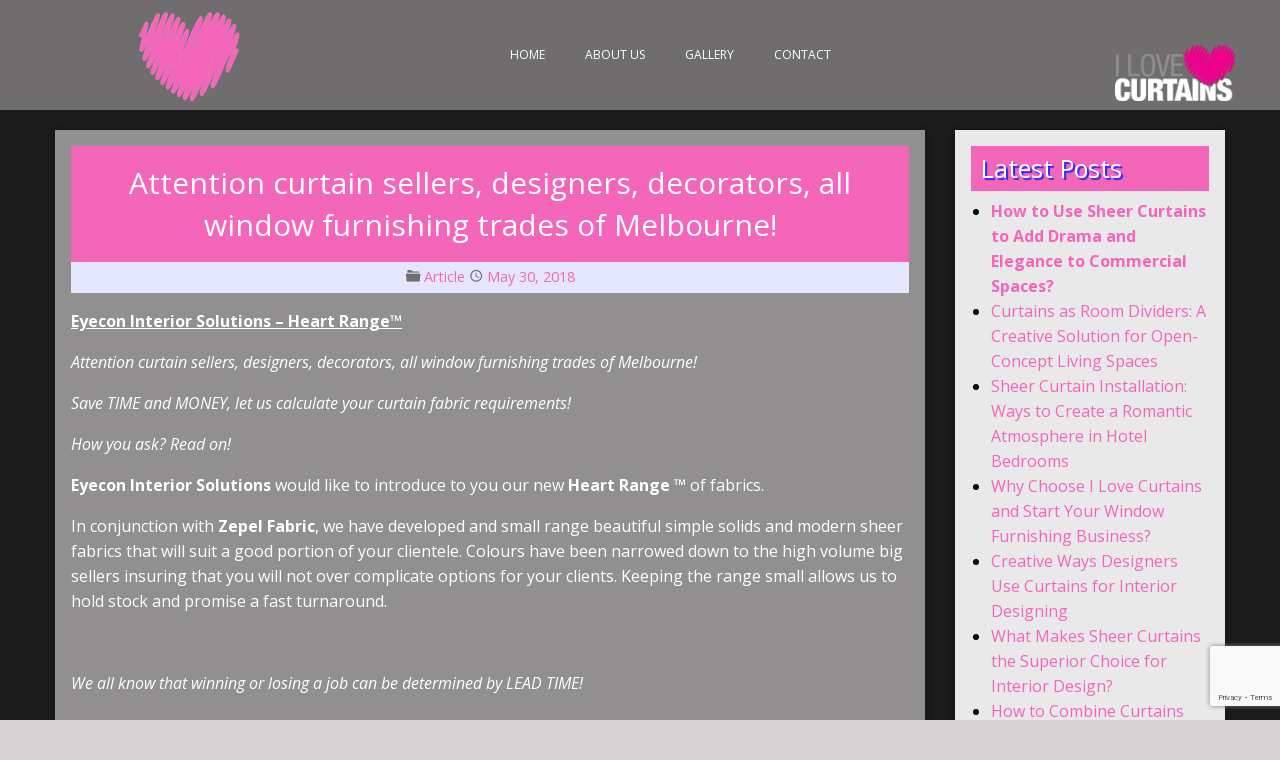

--- FILE ---
content_type: text/html; charset=UTF-8
request_url: https://iloveblinds.com.au/attention-curtain-seller-designers-decorators-all-window-furnishing-trades-of-melbourne/
body_size: 14276
content:
<!DOCTYPE html>
<html class="no-js" dir="ltr" lang="en-AU" prefix="og: https://ogp.me/ns#">
        <head>
                <meta charset="UTF-8">
                <meta name="viewport" content="width=device-width, initial-scale=1">
                <link rel="profile" href="http://gmpg.org/xfn/11">
                                <title>Attention curtain sellers, designers, decorators, all window furnishing trades of Melbourne! | I Love Curtains</title>
	<style>img:is([sizes="auto" i], [sizes^="auto," i]) { contain-intrinsic-size: 3000px 1500px }</style>
	
		<!-- All in One SEO 4.8.1.1 - aioseo.com -->
	<meta name="description" content="Eyecon Interior Solutions – Heart Range™ Attention curtain sellers, designers, decorators, all window furnishing trades of Melbourne! Save TIME and MONEY, let us calculate your curtain fabric requirements! How you ask? Read on! Eyecon Interior Solutions would like to introduce to you our new Heart Range ™ of fabrics. In conjunction with Zepel Fabric, we" />
	<meta name="robots" content="max-image-preview:large" />
	<meta name="author" content="Eyecon Interior Solutions"/>
	<link rel="canonical" href="https://iloveblinds.com.au/attention-curtain-seller-designers-decorators-all-window-furnishing-trades-of-melbourne/" />
	<meta name="generator" content="All in One SEO (AIOSEO) 4.8.1.1" />

		<!-- Google tag (gtag.js) -->
<script async src="https://www.googletagmanager.com/gtag/js?id=G-4RBR43Z1LC"></script>
<script>
  window.dataLayer = window.dataLayer || [];
  function gtag(){dataLayer.push(arguments);}
  gtag('js', new Date());

  gtag('config', 'G-4RBR43Z1LC');
</script>
		<meta property="og:locale" content="en_US" />
		<meta property="og:site_name" content="Eyecon Interior Solutions" />
		<meta property="og:type" content="article" />
		<meta property="og:title" content="Attention curtain sellers, designers, decorators, all window furnishing trades of Melbourne! | I Love Curtains" />
		<meta property="og:description" content="Eyecon Interior Solutions – Heart Range™ Attention curtain sellers, designers, decorators, all window furnishing trades of Melbourne! Save TIME and MONEY, let us calculate your curtain fabric requirements! How you ask? Read on! Eyecon Interior Solutions would like to introduce to you our new Heart Range ™ of fabrics. In conjunction with Zepel Fabric, we" />
		<meta property="og:url" content="https://iloveblinds.com.au/attention-curtain-seller-designers-decorators-all-window-furnishing-trades-of-melbourne/" />
		<meta property="fb:admins" content="100002222765930" />
		<meta property="og:image" content="https://iloveblinds.com.au/wp-content/uploads/2020/01/ilovecurtains.jpg" />
		<meta property="og:image:secure_url" content="https://iloveblinds.com.au/wp-content/uploads/2020/01/ilovecurtains.jpg" />
		<meta property="og:image:width" content="756" />
		<meta property="og:image:height" content="756" />
		<meta property="article:published_time" content="2018-05-30T06:11:37+00:00" />
		<meta property="article:modified_time" content="2018-06-05T05:02:26+00:00" />
		<meta property="article:publisher" content="https://www.facebook.com/ilovecurtains.com.au/" />
		<meta name="twitter:card" content="summary" />
		<meta name="twitter:title" content="Attention curtain sellers, designers, decorators, all window furnishing trades of Melbourne! | I Love Curtains" />
		<meta name="twitter:description" content="Eyecon Interior Solutions – Heart Range™ Attention curtain sellers, designers, decorators, all window furnishing trades of Melbourne! Save TIME and MONEY, let us calculate your curtain fabric requirements! How you ask? Read on! Eyecon Interior Solutions would like to introduce to you our new Heart Range ™ of fabrics. In conjunction with Zepel Fabric, we" />
		<meta name="twitter:image" content="https://iloveblinds.com.au/wp-content/uploads/2020/01/ilovecurtains.jpg" />
		<script type="application/ld+json" class="aioseo-schema">
			{"@context":"https:\/\/schema.org","@graph":[{"@type":"Article","@id":"https:\/\/iloveblinds.com.au\/attention-curtain-seller-designers-decorators-all-window-furnishing-trades-of-melbourne\/#article","name":"Attention curtain sellers, designers, decorators, all window furnishing trades of Melbourne! | I Love Curtains","headline":"Attention curtain sellers, designers, decorators, all window furnishing trades of Melbourne!","author":{"@id":"https:\/\/iloveblinds.com.au\/author\/administrator\/#author"},"publisher":{"@id":"https:\/\/iloveblinds.com.au\/#organization"},"image":{"@type":"ImageObject","url":"https:\/\/iloveblinds.com.au\/wp-content\/uploads\/2018\/05\/Eyecon-Heart-Transparent.png","@id":"https:\/\/iloveblinds.com.au\/attention-curtain-seller-designers-decorators-all-window-furnishing-trades-of-melbourne\/#articleImage","width":1162,"height":1103},"datePublished":"2018-05-30T16:11:37+10:00","dateModified":"2018-06-05T15:02:26+10:00","inLanguage":"en-AU","mainEntityOfPage":{"@id":"https:\/\/iloveblinds.com.au\/attention-curtain-seller-designers-decorators-all-window-furnishing-trades-of-melbourne\/#webpage"},"isPartOf":{"@id":"https:\/\/iloveblinds.com.au\/attention-curtain-seller-designers-decorators-all-window-furnishing-trades-of-melbourne\/#webpage"},"articleSection":"Article"},{"@type":"BreadcrumbList","@id":"https:\/\/iloveblinds.com.au\/attention-curtain-seller-designers-decorators-all-window-furnishing-trades-of-melbourne\/#breadcrumblist","itemListElement":[{"@type":"ListItem","@id":"https:\/\/iloveblinds.com.au\/#listItem","position":1,"name":"Home","item":"https:\/\/iloveblinds.com.au\/","nextItem":{"@type":"ListItem","@id":"https:\/\/iloveblinds.com.au\/attention-curtain-seller-designers-decorators-all-window-furnishing-trades-of-melbourne\/#listItem","name":"Attention curtain sellers, designers, decorators, all window furnishing trades of Melbourne!"}},{"@type":"ListItem","@id":"https:\/\/iloveblinds.com.au\/attention-curtain-seller-designers-decorators-all-window-furnishing-trades-of-melbourne\/#listItem","position":2,"name":"Attention curtain sellers, designers, decorators, all window furnishing trades of Melbourne!","previousItem":{"@type":"ListItem","@id":"https:\/\/iloveblinds.com.au\/#listItem","name":"Home"}}]},{"@type":"Organization","@id":"https:\/\/iloveblinds.com.au\/#organization","name":"I Love Curtains","description":"\"your vision is our creation.\"","url":"https:\/\/iloveblinds.com.au\/","telephone":"+611300393266","logo":{"@type":"ImageObject","url":"https:\/\/iloveblinds.com.au\/wp-content\/uploads\/2020\/01\/ilovecurtains.jpg","@id":"https:\/\/iloveblinds.com.au\/attention-curtain-seller-designers-decorators-all-window-furnishing-trades-of-melbourne\/#organizationLogo","width":756,"height":756},"image":{"@id":"https:\/\/iloveblinds.com.au\/attention-curtain-seller-designers-decorators-all-window-furnishing-trades-of-melbourne\/#organizationLogo"}},{"@type":"Person","@id":"https:\/\/iloveblinds.com.au\/author\/administrator\/#author","url":"https:\/\/iloveblinds.com.au\/author\/administrator\/","name":"Eyecon Interior Solutions","image":{"@type":"ImageObject","@id":"https:\/\/iloveblinds.com.au\/attention-curtain-seller-designers-decorators-all-window-furnishing-trades-of-melbourne\/#authorImage","url":"https:\/\/secure.gravatar.com\/avatar\/e80669dd7f7a2eb455de858792b4b003?s=96&d=mm&r=g","width":96,"height":96,"caption":"Eyecon Interior Solutions"}},{"@type":"WebPage","@id":"https:\/\/iloveblinds.com.au\/attention-curtain-seller-designers-decorators-all-window-furnishing-trades-of-melbourne\/#webpage","url":"https:\/\/iloveblinds.com.au\/attention-curtain-seller-designers-decorators-all-window-furnishing-trades-of-melbourne\/","name":"Attention curtain sellers, designers, decorators, all window furnishing trades of Melbourne! | I Love Curtains","description":"Eyecon Interior Solutions \u2013 Heart Range\u2122 Attention curtain sellers, designers, decorators, all window furnishing trades of Melbourne! Save TIME and MONEY, let us calculate your curtain fabric requirements! How you ask? Read on! Eyecon Interior Solutions would like to introduce to you our new Heart Range \u2122 of fabrics. In conjunction with Zepel Fabric, we","inLanguage":"en-AU","isPartOf":{"@id":"https:\/\/iloveblinds.com.au\/#website"},"breadcrumb":{"@id":"https:\/\/iloveblinds.com.au\/attention-curtain-seller-designers-decorators-all-window-furnishing-trades-of-melbourne\/#breadcrumblist"},"author":{"@id":"https:\/\/iloveblinds.com.au\/author\/administrator\/#author"},"creator":{"@id":"https:\/\/iloveblinds.com.au\/author\/administrator\/#author"},"datePublished":"2018-05-30T16:11:37+10:00","dateModified":"2018-06-05T15:02:26+10:00"},{"@type":"WebSite","@id":"https:\/\/iloveblinds.com.au\/#website","url":"https:\/\/iloveblinds.com.au\/","name":"I Love Curtains","alternateName":"I Love Blinds","description":"\"your vision is our creation.\"","inLanguage":"en-AU","publisher":{"@id":"https:\/\/iloveblinds.com.au\/#organization"}}]}
		</script>
		<!-- All in One SEO -->

<link rel='dns-prefetch' href='//fonts.googleapis.com' />
<link rel="alternate" type="application/rss+xml" title="I Love Curtains &raquo; Feed" href="https://iloveblinds.com.au/feed/" />
<link rel="alternate" type="application/rss+xml" title="I Love Curtains &raquo; Comments Feed" href="https://iloveblinds.com.au/comments/feed/" />
<script type="text/javascript">
/* <![CDATA[ */
window._wpemojiSettings = {"baseUrl":"https:\/\/s.w.org\/images\/core\/emoji\/15.0.3\/72x72\/","ext":".png","svgUrl":"https:\/\/s.w.org\/images\/core\/emoji\/15.0.3\/svg\/","svgExt":".svg","source":{"concatemoji":"https:\/\/iloveblinds.com.au\/wp-includes\/js\/wp-emoji-release.min.js?ver=6.7.4"}};
/*! This file is auto-generated */
!function(i,n){var o,s,e;function c(e){try{var t={supportTests:e,timestamp:(new Date).valueOf()};sessionStorage.setItem(o,JSON.stringify(t))}catch(e){}}function p(e,t,n){e.clearRect(0,0,e.canvas.width,e.canvas.height),e.fillText(t,0,0);var t=new Uint32Array(e.getImageData(0,0,e.canvas.width,e.canvas.height).data),r=(e.clearRect(0,0,e.canvas.width,e.canvas.height),e.fillText(n,0,0),new Uint32Array(e.getImageData(0,0,e.canvas.width,e.canvas.height).data));return t.every(function(e,t){return e===r[t]})}function u(e,t,n){switch(t){case"flag":return n(e,"\ud83c\udff3\ufe0f\u200d\u26a7\ufe0f","\ud83c\udff3\ufe0f\u200b\u26a7\ufe0f")?!1:!n(e,"\ud83c\uddfa\ud83c\uddf3","\ud83c\uddfa\u200b\ud83c\uddf3")&&!n(e,"\ud83c\udff4\udb40\udc67\udb40\udc62\udb40\udc65\udb40\udc6e\udb40\udc67\udb40\udc7f","\ud83c\udff4\u200b\udb40\udc67\u200b\udb40\udc62\u200b\udb40\udc65\u200b\udb40\udc6e\u200b\udb40\udc67\u200b\udb40\udc7f");case"emoji":return!n(e,"\ud83d\udc26\u200d\u2b1b","\ud83d\udc26\u200b\u2b1b")}return!1}function f(e,t,n){var r="undefined"!=typeof WorkerGlobalScope&&self instanceof WorkerGlobalScope?new OffscreenCanvas(300,150):i.createElement("canvas"),a=r.getContext("2d",{willReadFrequently:!0}),o=(a.textBaseline="top",a.font="600 32px Arial",{});return e.forEach(function(e){o[e]=t(a,e,n)}),o}function t(e){var t=i.createElement("script");t.src=e,t.defer=!0,i.head.appendChild(t)}"undefined"!=typeof Promise&&(o="wpEmojiSettingsSupports",s=["flag","emoji"],n.supports={everything:!0,everythingExceptFlag:!0},e=new Promise(function(e){i.addEventListener("DOMContentLoaded",e,{once:!0})}),new Promise(function(t){var n=function(){try{var e=JSON.parse(sessionStorage.getItem(o));if("object"==typeof e&&"number"==typeof e.timestamp&&(new Date).valueOf()<e.timestamp+604800&&"object"==typeof e.supportTests)return e.supportTests}catch(e){}return null}();if(!n){if("undefined"!=typeof Worker&&"undefined"!=typeof OffscreenCanvas&&"undefined"!=typeof URL&&URL.createObjectURL&&"undefined"!=typeof Blob)try{var e="postMessage("+f.toString()+"("+[JSON.stringify(s),u.toString(),p.toString()].join(",")+"));",r=new Blob([e],{type:"text/javascript"}),a=new Worker(URL.createObjectURL(r),{name:"wpTestEmojiSupports"});return void(a.onmessage=function(e){c(n=e.data),a.terminate(),t(n)})}catch(e){}c(n=f(s,u,p))}t(n)}).then(function(e){for(var t in e)n.supports[t]=e[t],n.supports.everything=n.supports.everything&&n.supports[t],"flag"!==t&&(n.supports.everythingExceptFlag=n.supports.everythingExceptFlag&&n.supports[t]);n.supports.everythingExceptFlag=n.supports.everythingExceptFlag&&!n.supports.flag,n.DOMReady=!1,n.readyCallback=function(){n.DOMReady=!0}}).then(function(){return e}).then(function(){var e;n.supports.everything||(n.readyCallback(),(e=n.source||{}).concatemoji?t(e.concatemoji):e.wpemoji&&e.twemoji&&(t(e.twemoji),t(e.wpemoji)))}))}((window,document),window._wpemojiSettings);
/* ]]> */
</script>
<style id='wp-emoji-styles-inline-css' type='text/css'>

	img.wp-smiley, img.emoji {
		display: inline !important;
		border: none !important;
		box-shadow: none !important;
		height: 1em !important;
		width: 1em !important;
		margin: 0 0.07em !important;
		vertical-align: -0.1em !important;
		background: none !important;
		padding: 0 !important;
	}
</style>
<link rel='stylesheet' id='wp-block-library-css' href='https://iloveblinds.com.au/wp-includes/css/dist/block-library/style.min.css?ver=6.7.4' type='text/css' media='all' />
<style id='classic-theme-styles-inline-css' type='text/css'>
/*! This file is auto-generated */
.wp-block-button__link{color:#fff;background-color:#32373c;border-radius:9999px;box-shadow:none;text-decoration:none;padding:calc(.667em + 2px) calc(1.333em + 2px);font-size:1.125em}.wp-block-file__button{background:#32373c;color:#fff;text-decoration:none}
</style>
<style id='global-styles-inline-css' type='text/css'>
:root{--wp--preset--aspect-ratio--square: 1;--wp--preset--aspect-ratio--4-3: 4/3;--wp--preset--aspect-ratio--3-4: 3/4;--wp--preset--aspect-ratio--3-2: 3/2;--wp--preset--aspect-ratio--2-3: 2/3;--wp--preset--aspect-ratio--16-9: 16/9;--wp--preset--aspect-ratio--9-16: 9/16;--wp--preset--color--black: #000000;--wp--preset--color--cyan-bluish-gray: #abb8c3;--wp--preset--color--white: #ffffff;--wp--preset--color--pale-pink: #f78da7;--wp--preset--color--vivid-red: #cf2e2e;--wp--preset--color--luminous-vivid-orange: #ff6900;--wp--preset--color--luminous-vivid-amber: #fcb900;--wp--preset--color--light-green-cyan: #7bdcb5;--wp--preset--color--vivid-green-cyan: #00d084;--wp--preset--color--pale-cyan-blue: #8ed1fc;--wp--preset--color--vivid-cyan-blue: #0693e3;--wp--preset--color--vivid-purple: #9b51e0;--wp--preset--gradient--vivid-cyan-blue-to-vivid-purple: linear-gradient(135deg,rgba(6,147,227,1) 0%,rgb(155,81,224) 100%);--wp--preset--gradient--light-green-cyan-to-vivid-green-cyan: linear-gradient(135deg,rgb(122,220,180) 0%,rgb(0,208,130) 100%);--wp--preset--gradient--luminous-vivid-amber-to-luminous-vivid-orange: linear-gradient(135deg,rgba(252,185,0,1) 0%,rgba(255,105,0,1) 100%);--wp--preset--gradient--luminous-vivid-orange-to-vivid-red: linear-gradient(135deg,rgba(255,105,0,1) 0%,rgb(207,46,46) 100%);--wp--preset--gradient--very-light-gray-to-cyan-bluish-gray: linear-gradient(135deg,rgb(238,238,238) 0%,rgb(169,184,195) 100%);--wp--preset--gradient--cool-to-warm-spectrum: linear-gradient(135deg,rgb(74,234,220) 0%,rgb(151,120,209) 20%,rgb(207,42,186) 40%,rgb(238,44,130) 60%,rgb(251,105,98) 80%,rgb(254,248,76) 100%);--wp--preset--gradient--blush-light-purple: linear-gradient(135deg,rgb(255,206,236) 0%,rgb(152,150,240) 100%);--wp--preset--gradient--blush-bordeaux: linear-gradient(135deg,rgb(254,205,165) 0%,rgb(254,45,45) 50%,rgb(107,0,62) 100%);--wp--preset--gradient--luminous-dusk: linear-gradient(135deg,rgb(255,203,112) 0%,rgb(199,81,192) 50%,rgb(65,88,208) 100%);--wp--preset--gradient--pale-ocean: linear-gradient(135deg,rgb(255,245,203) 0%,rgb(182,227,212) 50%,rgb(51,167,181) 100%);--wp--preset--gradient--electric-grass: linear-gradient(135deg,rgb(202,248,128) 0%,rgb(113,206,126) 100%);--wp--preset--gradient--midnight: linear-gradient(135deg,rgb(2,3,129) 0%,rgb(40,116,252) 100%);--wp--preset--font-size--small: 13px;--wp--preset--font-size--medium: 20px;--wp--preset--font-size--large: 36px;--wp--preset--font-size--x-large: 42px;--wp--preset--spacing--20: 0.44rem;--wp--preset--spacing--30: 0.67rem;--wp--preset--spacing--40: 1rem;--wp--preset--spacing--50: 1.5rem;--wp--preset--spacing--60: 2.25rem;--wp--preset--spacing--70: 3.38rem;--wp--preset--spacing--80: 5.06rem;--wp--preset--shadow--natural: 6px 6px 9px rgba(0, 0, 0, 0.2);--wp--preset--shadow--deep: 12px 12px 50px rgba(0, 0, 0, 0.4);--wp--preset--shadow--sharp: 6px 6px 0px rgba(0, 0, 0, 0.2);--wp--preset--shadow--outlined: 6px 6px 0px -3px rgba(255, 255, 255, 1), 6px 6px rgba(0, 0, 0, 1);--wp--preset--shadow--crisp: 6px 6px 0px rgba(0, 0, 0, 1);}:where(.is-layout-flex){gap: 0.5em;}:where(.is-layout-grid){gap: 0.5em;}body .is-layout-flex{display: flex;}.is-layout-flex{flex-wrap: wrap;align-items: center;}.is-layout-flex > :is(*, div){margin: 0;}body .is-layout-grid{display: grid;}.is-layout-grid > :is(*, div){margin: 0;}:where(.wp-block-columns.is-layout-flex){gap: 2em;}:where(.wp-block-columns.is-layout-grid){gap: 2em;}:where(.wp-block-post-template.is-layout-flex){gap: 1.25em;}:where(.wp-block-post-template.is-layout-grid){gap: 1.25em;}.has-black-color{color: var(--wp--preset--color--black) !important;}.has-cyan-bluish-gray-color{color: var(--wp--preset--color--cyan-bluish-gray) !important;}.has-white-color{color: var(--wp--preset--color--white) !important;}.has-pale-pink-color{color: var(--wp--preset--color--pale-pink) !important;}.has-vivid-red-color{color: var(--wp--preset--color--vivid-red) !important;}.has-luminous-vivid-orange-color{color: var(--wp--preset--color--luminous-vivid-orange) !important;}.has-luminous-vivid-amber-color{color: var(--wp--preset--color--luminous-vivid-amber) !important;}.has-light-green-cyan-color{color: var(--wp--preset--color--light-green-cyan) !important;}.has-vivid-green-cyan-color{color: var(--wp--preset--color--vivid-green-cyan) !important;}.has-pale-cyan-blue-color{color: var(--wp--preset--color--pale-cyan-blue) !important;}.has-vivid-cyan-blue-color{color: var(--wp--preset--color--vivid-cyan-blue) !important;}.has-vivid-purple-color{color: var(--wp--preset--color--vivid-purple) !important;}.has-black-background-color{background-color: var(--wp--preset--color--black) !important;}.has-cyan-bluish-gray-background-color{background-color: var(--wp--preset--color--cyan-bluish-gray) !important;}.has-white-background-color{background-color: var(--wp--preset--color--white) !important;}.has-pale-pink-background-color{background-color: var(--wp--preset--color--pale-pink) !important;}.has-vivid-red-background-color{background-color: var(--wp--preset--color--vivid-red) !important;}.has-luminous-vivid-orange-background-color{background-color: var(--wp--preset--color--luminous-vivid-orange) !important;}.has-luminous-vivid-amber-background-color{background-color: var(--wp--preset--color--luminous-vivid-amber) !important;}.has-light-green-cyan-background-color{background-color: var(--wp--preset--color--light-green-cyan) !important;}.has-vivid-green-cyan-background-color{background-color: var(--wp--preset--color--vivid-green-cyan) !important;}.has-pale-cyan-blue-background-color{background-color: var(--wp--preset--color--pale-cyan-blue) !important;}.has-vivid-cyan-blue-background-color{background-color: var(--wp--preset--color--vivid-cyan-blue) !important;}.has-vivid-purple-background-color{background-color: var(--wp--preset--color--vivid-purple) !important;}.has-black-border-color{border-color: var(--wp--preset--color--black) !important;}.has-cyan-bluish-gray-border-color{border-color: var(--wp--preset--color--cyan-bluish-gray) !important;}.has-white-border-color{border-color: var(--wp--preset--color--white) !important;}.has-pale-pink-border-color{border-color: var(--wp--preset--color--pale-pink) !important;}.has-vivid-red-border-color{border-color: var(--wp--preset--color--vivid-red) !important;}.has-luminous-vivid-orange-border-color{border-color: var(--wp--preset--color--luminous-vivid-orange) !important;}.has-luminous-vivid-amber-border-color{border-color: var(--wp--preset--color--luminous-vivid-amber) !important;}.has-light-green-cyan-border-color{border-color: var(--wp--preset--color--light-green-cyan) !important;}.has-vivid-green-cyan-border-color{border-color: var(--wp--preset--color--vivid-green-cyan) !important;}.has-pale-cyan-blue-border-color{border-color: var(--wp--preset--color--pale-cyan-blue) !important;}.has-vivid-cyan-blue-border-color{border-color: var(--wp--preset--color--vivid-cyan-blue) !important;}.has-vivid-purple-border-color{border-color: var(--wp--preset--color--vivid-purple) !important;}.has-vivid-cyan-blue-to-vivid-purple-gradient-background{background: var(--wp--preset--gradient--vivid-cyan-blue-to-vivid-purple) !important;}.has-light-green-cyan-to-vivid-green-cyan-gradient-background{background: var(--wp--preset--gradient--light-green-cyan-to-vivid-green-cyan) !important;}.has-luminous-vivid-amber-to-luminous-vivid-orange-gradient-background{background: var(--wp--preset--gradient--luminous-vivid-amber-to-luminous-vivid-orange) !important;}.has-luminous-vivid-orange-to-vivid-red-gradient-background{background: var(--wp--preset--gradient--luminous-vivid-orange-to-vivid-red) !important;}.has-very-light-gray-to-cyan-bluish-gray-gradient-background{background: var(--wp--preset--gradient--very-light-gray-to-cyan-bluish-gray) !important;}.has-cool-to-warm-spectrum-gradient-background{background: var(--wp--preset--gradient--cool-to-warm-spectrum) !important;}.has-blush-light-purple-gradient-background{background: var(--wp--preset--gradient--blush-light-purple) !important;}.has-blush-bordeaux-gradient-background{background: var(--wp--preset--gradient--blush-bordeaux) !important;}.has-luminous-dusk-gradient-background{background: var(--wp--preset--gradient--luminous-dusk) !important;}.has-pale-ocean-gradient-background{background: var(--wp--preset--gradient--pale-ocean) !important;}.has-electric-grass-gradient-background{background: var(--wp--preset--gradient--electric-grass) !important;}.has-midnight-gradient-background{background: var(--wp--preset--gradient--midnight) !important;}.has-small-font-size{font-size: var(--wp--preset--font-size--small) !important;}.has-medium-font-size{font-size: var(--wp--preset--font-size--medium) !important;}.has-large-font-size{font-size: var(--wp--preset--font-size--large) !important;}.has-x-large-font-size{font-size: var(--wp--preset--font-size--x-large) !important;}
:where(.wp-block-post-template.is-layout-flex){gap: 1.25em;}:where(.wp-block-post-template.is-layout-grid){gap: 1.25em;}
:where(.wp-block-columns.is-layout-flex){gap: 2em;}:where(.wp-block-columns.is-layout-grid){gap: 2em;}
:root :where(.wp-block-pullquote){font-size: 1.5em;line-height: 1.6;}
</style>
<link rel='stylesheet' id='simple-banner-style-css' href='https://iloveblinds.com.au/wp-content/plugins/simple-banner/simple-banner.css?ver=2.13.3' type='text/css' media='all' />
<link rel='stylesheet' id='open-sans-font-css' href='https://fonts.googleapis.com/css?family=Open+Sans%3A400%2C400i%2C700%2C700i&#038;ver=6.7.4' type='text/css' media='all' />
<link rel='stylesheet' id='style-css' href='https://iloveblinds.com.au/wp-content/themes/eyecon/style.css?ver=1.0' type='text/css' media='all' />
<link rel='stylesheet' id='font-icons-css' href='https://iloveblinds.com.au/wp-content/themes/eyecon/css/font-icons.css?ver=1.0' type='text/css' media='all' />
<script type="text/javascript" src="https://iloveblinds.com.au/wp-includes/js/jquery/jquery.min.js?ver=3.7.1" id="jquery-core-js"></script>
<script type="text/javascript" src="https://iloveblinds.com.au/wp-includes/js/jquery/jquery-migrate.min.js?ver=3.4.1" id="jquery-migrate-js"></script>
<script type="text/javascript" id="simple-banner-script-js-before">
/* <![CDATA[ */
const simpleBannerScriptParams = {"version":"2.13.3","hide_simple_banner":"yes","simple_banner_position":"","header_margin":"","header_padding":"","simple_banner_text":"Call us at <a href=\"tel:1300393266\">1300 393 266<\/a>","pro_version_enabled":"","disabled_on_current_page":false,"debug_mode":"","id":118,"disabled_pages_array":[],"is_current_page_a_post":true,"disabled_on_posts":"","simple_banner_font_size":"","simple_banner_color":"#33A5FF","simple_banner_text_color":"","simple_banner_link_color":"#1f6bb7","simple_banner_close_color":"","simple_banner_custom_css":"font-size:20px;\r\nline-height:25px;","simple_banner_scrolling_custom_css":"","simple_banner_text_custom_css":"","simple_banner_button_css":"","site_custom_css":"","keep_site_custom_css":"","site_custom_js":"","keep_site_custom_js":"","wp_body_open_enabled":"","wp_body_open":true,"close_button_enabled":"","close_button_expiration":"","close_button_cookie_set":false}
/* ]]> */
</script>
<script type="text/javascript" src="https://iloveblinds.com.au/wp-content/plugins/simple-banner/simple-banner.js?ver=2.13.3" id="simple-banner-script-js"></script>
<script type="text/javascript" src="https://iloveblinds.com.au/wp-content/themes/eyecon/plugins/scrollreveal/dist/scrollreveal.min.js?ver=3.3.6" id="scrollreveal-js"></script>
<link rel="https://api.w.org/" href="https://iloveblinds.com.au/wp-json/" /><link rel="alternate" title="JSON" type="application/json" href="https://iloveblinds.com.au/wp-json/wp/v2/posts/118" /><link rel="EditURI" type="application/rsd+xml" title="RSD" href="https://iloveblinds.com.au/xmlrpc.php?rsd" />
<meta name="generator" content="WordPress 6.7.4" />
<link rel='shortlink' href='https://iloveblinds.com.au/?p=118' />
<link rel="alternate" title="oEmbed (JSON)" type="application/json+oembed" href="https://iloveblinds.com.au/wp-json/oembed/1.0/embed?url=https%3A%2F%2Filoveblinds.com.au%2Fattention-curtain-seller-designers-decorators-all-window-furnishing-trades-of-melbourne%2F" />
<link rel="alternate" title="oEmbed (XML)" type="text/xml+oembed" href="https://iloveblinds.com.au/wp-json/oembed/1.0/embed?url=https%3A%2F%2Filoveblinds.com.au%2Fattention-curtain-seller-designers-decorators-all-window-furnishing-trades-of-melbourne%2F&#038;format=xml" />
<style type="text/css">.simple-banner{display:none;}</style><style type="text/css">.simple-banner{background:#33A5FF;}</style><style type="text/css">.simple-banner .simple-banner-text{color: #ffffff;}</style><style type="text/css">.simple-banner .simple-banner-text a{color:#1f6bb7;}</style><style type="text/css">.simple-banner{font-size:20px;
line-height:25px;}</style><style id="simple-banner-site-custom-css-dummy" type="text/css"></style><script id="simple-banner-site-custom-js-dummy" type="text/javascript"></script><meta property="og:site_name" content="I Love Curtains">
                <meta property="og:title" content="Attention curtain sellers, designers, decorators, all window furnishing trades of Melbourne! | I Love Curtains">
                <meta property="og:description" content="">
                <meta property="og:url" content="https://iloveblinds.com.au/attention-curtain-seller-designers-decorators-all-window-furnishing-trades-of-melbourne/">
                <meta property="og:type" content="article">
                <link rel="icon" href="https://iloveblinds.com.au/wp-content/uploads/2022/05/pin-heart-1-300x300.png" sizes="32x32" />
<link rel="icon" href="https://iloveblinds.com.au/wp-content/uploads/2022/05/pin-heart-1-300x300.png" sizes="192x192" />
<link rel="apple-touch-icon" href="https://iloveblinds.com.au/wp-content/uploads/2022/05/pin-heart-1-300x300.png" />
<meta name="msapplication-TileImage" content="https://iloveblinds.com.au/wp-content/uploads/2022/05/pin-heart-1-300x300.png" />
<style id="custom-css">select {
    -moz-appearance: none;
    -webkit-appearance: none;
}
h5,h6 {
    font-weight: 700;
}
.red {
    color: #f00;
}
.callout.success {
    background-color: #e1faea; 
}
.sticky-container {
    min-height: auto !important;
}
#iloveblinds {
    position: absolute;
    padding: 5px;
    right: 0px;
    top: 40px;
}

#top-bar {
    position: relative;
    display: flex;
    align-items: center;
}
#iloveblinds img {
    margin: 0;
    max-width: 120px;
}
.menuicon,
.menuicon::after,
.menuicon::before {
    background: #fff;
}
.mobile #logo {
    position: absolute;
}
.mobile #logo img {
    display: block;
    height: 54px;
    width: 172px;
}
#primary-menu {
    text-transform: uppercase;
    position: relative;
    left: 150px;
}
#primary-menu a:hover {
    color: #f366b9;
}
#primary-menu a:active {
    color: #f366b9;
}
.open #primary-menu {
    border-bottom: 1px solid #ccc;
}
#main-caption {
    text-align: center;
    top: 370px;
    width: 100%;
    display:none !important;
}
#main-caption h1 {
    color: #fff;
    display: block;
    font-size: 32px;
    font-weight: normal;
    margin: 0 auto;
    text-shadow: 0 0 5px #000;
    text-transform: uppercase;
    width: 780px;
    display:none !important;
    
}
#main-caption .button {
    margin-top: 20px;
    padding-left: 40px;
    padding-right: 40px;
    display:none !important;
    
}
.section.primary {
    background-color: #1b1b1b;
    color: #fff;
    border: none;
}
.section{
    background-color:#1b1b1b;
    color: #ffffff;
    border: none;
}
.faux-button {
    border: 1px solid #fff;
    border-radius: 20px;
    color: #fff;
    display: block;
    padding: 10px;
    text-transform: uppercase;
    width: 100%;
}
.page-header-wrap {
    border-bottom: none;
}
.page-title {
    background: #f366b9;;
    color: #fff;
    font-weight: normal;
    padding: 10px;
    text-shadow: none;
}
img.img-auto {
    width: 100%;
}
#footer-bottom {
    background: #6f6d6d;
}
.catchphrase {
    text-transform: uppercase;
    margin-bottom: 0;
}
.catchphrase .font-icons {
    color: #f366b9;
}
#contact-form {
    background: #6f6d6d;
    color: #fff;
    padding: 1em;
}
#contact-form label {
    color: #fff;
}
#contact-form .button-row p {
    margin-bottom: 0;
}
#contact-form .button {
    padding-left: 40px;
    padding-right: 40px;
}
.bulleted li::before {
    color: #6f6d6d;
}
.bulleted.checklist li::before {
    color: #f366b9;
}
.bulleted li.address::before {
    content: '\e002';
    top: 1px;
}
.bulleted li.phone::before {
    content: '\e000';
    top: 1px;
}
.bulleted li.mobile::before {
    content: '\e010';
    top: 1px;
}
.bulleted li.mail::before {
    content: '\e001';
    top: 1px;
}
.button.tertiary {
    color: #fff !important;
}
.single-featured .cell {
    display: none;
}
.single-featured .cell:first-child {
    display: block;
}
.photo-caption.simple.bc{
    background-color: #f366b9 !important;
}
.single-featured.photo-caption.simple {
    background-color: #f366b9 !important;
}
.page-header-1 h1.page-title {
    margin-bottom: 0;
}
.single-post .meta {
    background: #e5e6ff;
    padding: 5px 10px;
}
.page-header-wrap {
    margin-bottom: 1rem;
}
#sidebar .widgettitle {
    background: #f366b9;
    border: none;
    color: #fff;
    font-weight: normal;
    padding: 5px 0;
    text-indent: 10px;
    text-shadow: 2px 2px 1px #1f27ff;
}
#sidebar .archive-year,
.read-more-cell .button {
    margin-bottom: 0;
}
.author {
    display: none;
}
.meta .font-icons {
    color: #6f6d6d;
}
.social-icons {
    margin: 0;
    
}
.social-icons li {
    display: inline-block;
    list-style-type: none;
}
.social-icons a {
    color: #fff !important;
    display: inline-block;
    font-size: 24px;
    height: 32px;
    line-height: 32px;
    margin: 0 5px;
    text-align: center;
    transition: .3s color ease;
    width: 32px;
}
.social-icons .facebook {
    background: #3b5999;
}
.social-icons .instagram {
    background: #c13a7e;
}
.social-icons a:hover,
.social-icons a:active {
    background: #f366b9;
}
.button .font-icon {
    vertical-align: middle;
}
.has-tip.icon-info {
    color: #1673b1;
    border-bottom: none;
}
#top-content {
    padding: 0;
}
.customer-login {
    background: #f366b9;
    border-bottom-left-radius: 5px;
    border-bottom-right-radius: 5px;
    color: #fff;
    height: 40px;
    line-height: 40px;
    padding: 0 1em;
    position: absolute;
    right: 0;
    top: 0;
    transition: background ease .3s;
    z-index: 999;
}
.customer-login:hover,
.customer-login:active {
    background: #1f27ff;
    color: #fff !important;
}
.hollow-white,
.hollow-white:hover,
.hollow-white:active {
    border-color: #fff !important;
    color: #fff !important;
}
.hollow-white:hover,
.hollow-white:active {
    background: rgba(255,255,255,.2) !important;
}


.traders {
    color: #f366b9;
    display: block;
    float: left;
    position: absolute;
    top: 130px;
    left: 0;
}

@media screen and (min-width: 75em) {
    #primary-menu a {
        padding: 0 20px;
    }
    #slider-wrapper {
    margin-top: 110px;
}
}
@media print, screen and (min-width: 64em) {
    body {
        background-size: cover !important;
    }
    body.page,
    body.archive,
    body.search {
        /*background: url(https://iloveblinds.com.au/wp-content/uploads/2020/01/eyecon_parts_bg.png) no-repeat 100% 100% fixed; */
        background-color:#D6d4d4;
    }
    body.page-id-7,
    body.single-post {
        /*background: url(https://iloveblinds.com.au/wp-content/uploads/2020/01/eyecon_parts_bg.png) no-repeat 100% 100% fixed;*/
        background-color:#D6d4d4;
    }   
    body.page-id-8 {
        /*background: url(https://iloveblinds.com.au/wp-content/uploads/2020/01/eyecon_parts_bg.png) no-repeat 100% 100% fixed; */
        background-color:#D6d4d4;
    }
    .home #header-type {
        position: absolute;
        width: 100%;
        z-index: 50;
        top: 0px;
    }
    #menu {
        transition: background .3s ease;
    }
    #menu.is-anchored {
        background: #6f6d6d;
    }
    .home #menu,
    #menu.is-stuck {
        background: rgba(17,17,17,.8);
    }
    .home #top-bar {
        background: none;
    }
    #menu.is-stuck:hover {
        background: #6f6d6d;
    }
    
    #logo img {
        display: inline-block;
        height: 94px !important;
        width: 300px !important;
    }
    #menu,
    #top-bar {
        background: none;
    }
    #primary-menu .menu {
        background: none;
    }
    #primary-menu a {
        background: none;
        color: #fff;
        font-size: 12px;
    }
    #primary-menu a:hover,
    #primary-menu a:active,
    #primary-menu .current_page_ancestor.page_item > a,
    #primary-menu .current_page_item > a,
    #primary-menu .current-menu-parent > a,
    #primary-menu .current-menu-item > a {
        background: none;
        color: #f366b9;
    }
    .header4 #search-icon {
        height: 150px;
        line-height: 150px;
    }
    #search-field {
        margin-top: 54px;
    }
    #search-field button {
        background: #fefefe;
        border-bottom: 1px solid #cacaca;
        border-left: none;
        border-right: 1px solid #cacaca;
        border-top: 1px solid #cacaca;
        border-bottom-right-radius: 21px;
        border-top-right-radius: 21px;
        color: #f366b9;
    }
    #search-field .input-group-field {
        border-right: none;
        border-bottom-left-radius: 21px;
        border-top-left-radius: 21px;
        box-shadow: none;
        padding-left: 21px;
    }
    #search-field {
        width: 249px !important;
    }
    .header4 .is-stucked #primary-menu a,
    .header4 .is-stucked #search-icon {
        height: 150px;
        line-height: 150px;
    }
    #about-section {
        font-size: 18px;
    }
    .boxed-content.page-header-1 #content {
        background: rgba(255,255,255,.9);
        margin: 80px auto;
    }
    
    /* New CSS for Update */
    .main-content{
        background-color: #918f90 !important;
        color: #ffffff;
    }
    .container {
        background-color: #1b1b1b;
    }
    .boxes-content #main-column > .main-content,
    .boxes-content #sidebar > .side-content,
    .boxes-content .box-content {
        background: rgba(255,255,255,.9);
    }
    .page-id-7 .page-content .hentry,
    .search .hentry,
    .archive .hentry { 
        border: 1px solid #cacaca;
        margin-bottom: 1em;
        padding: 1em;
    }
    .single-featured .photo-caption.simple {
        font-size: 24px;
    }
    .entry-title {
        font-size: 24px;
        margin-bottom: 5px;
    }
    .single-post .page-title {
        font-size: 30px;
        padding: 1rem 0;
        text-align: center;
    }
    .single-post .meta {
        text-align: center;
    }
    .tabs.horizontal .tabs-title a {
        background: #f1f1f1;
        font-size: 20px;
    }
    .tabs-content .tab-content-title {
       display: none;
    }
    .tabs.horizontal .tabs-title.is-active a,
    .tabs.horizontal .tabs-title.is-active a:active {
        background: #fff;
    }
    .tabs.horizontal .tabs-title.is-active {
        position: relative;       
    }
    .tabs.horizontal .tabs-title.is-active:first-child {
        border-left: 1px solid #e6e6e6;
    }
    .tabs.horizontal .tabs-title.is-active::after,
    .tabs.horizontal .tabs-title.is-active::before {
        background: #fff;
        bottom: -1px;
        content: '';
        display: block;
        height: 1px;
        position: absolute;
        width: 100%;
    }
    .tabs.horizontal .tabs-title.is-active::after {
        background: #e6e6e6;
        bottom: 0;
        height: auto;
        right: -1px;
        top: 0;
        width: 1px;
    }
    .tabs.horizontal  {
        background: none;
        border: none;
        border-bottom: 1px solid #e6e6e6;
    }
}

@media screen and (max-width: 74.99875em) {
    #header,
    #menu,
    #top-bar,
    #primary-menu .menu {
        background: #6f6d6d;
    }
}
@media screen and (max-width: 63.99875em) {
    #iloveblinds {
        height: 60px;
        left: 180px;
        right: none;
        top: -2px;
        width: 60px;
    }
    .top-bar-left {
        display: none;
    }
}
@media screen and (min-width: 64em) and (max-width: 74.99875em) {
    #search-field {
        width: 130px !important;
    }
    #primary-menu .menu {
        background: none;
    }
}
#primary-menu .page-item-105 {
    display: none;
}
.page-id-105 .is-stuck {
    position: relative
}

.button{
    background-color:#f366b9;
}

.button:hover{
    background-color:#ffffff;
    color: #f366b9;
}

.v-center {
    justify-content: center;
    align-items: center;
    display: flex;
}

#top-footer h3 {
	font-size:32px;
	text-transform:none;
	margin:0 0 30px 0;
	border-bottom:1px solid #333;
	font-weight:300;
}
#top-footer h4 {
	font-size:20px;
	font-weight:400;
	text-transform:none;
	margin:0 0 20px 0;
}
.fcol {
	width:29.33%;
	float:left;
	margin:0 2%;
	text-align:center;
}
.fcol p {
	font-size:16px;
}
.fcol ul {
	margin:0;
	list-style-type:none;
}
.fcol ul li {
	float:left;
	width:47%;
	margin:0 3% 5px 0;
	padding:0;
}
.fcol ul li a {
	color:#333;
}
.fcol img {
	margin:40px 0 0 0;
}
.aright {
	text-align:right;
}
.aleft {
	text-align:left;
}
.aright h3 {
	padding:0 20px 10px 0;
}
.aleft h3 {
	padding:0 0 10px 20px;
}
.aright .fcol-inner {
	padding:0 20px 0 0;
}
.aleft .fcol-inner {
	padding:0 0 0 20px;
}
.fcol-inner a {
    color:#fff !important;
}
@media only screen and (max-width: 800px) {
	.fcol {
		width:96%;
		margin:0 0 40px 0;
	}
	.fcol ul li {
		width:98%;
		clear:both;
		margin:0 0 5px 0;
		padding:0;
		text-align:center;
	}
	.aright {
		text-align:center;
	}
	.aleft {
		text-align:center;
	}
	.aright h3 {
		padding:0;
		border:none !important;
	}
	.aleft h3 {
		padding:0;
		border:none !important;
	}
	.aright .fcol-inner {
		padding: 0;
	}
	.aleft .fcol-inner {
		padding:0;
	}
}

.photo-caption.simple.bc{
    background-color: #f366b9 !important;
}
.single-featured.photo-caption.simple{
    background-color: #f366b9;
}</style>			<style>
			.single-featured .photo-caption.simple {
   				background: rgba(27,117,188,.7) !important;
			}
			</style>
        </head>
        <body class="post-template-default single single-post postid-118 single-format-standard wp-custom-logo sidebar-position-right boxes-content page-header-1">
                                <div id="loading-screen">
                        <div id="preloader">
                                <img src="https://iloveblinds.com.au/wp-content/themes/eyecon/images/loader.svg" alt="Loader">
                        </div>
                </div>
                                                <div id="header-type" class="header-wide-layout">                        <header id="header" class="header4">
                                                        <div data-sticky-container>
                                        <div id="menu" class="sticky" data-check-every="-1" data-sticky  data-sticky-on="small" data-options="marginTop:0;marginBottom:0">
                                                <div id="top-bar-wrap" class="grid-container">
                                                        <div id="top-bar" class="top-bar medium-mobile stacked-for-medium" data-upper-breakpoint="large">
                                                                                                                                <div id="mobile-menu" data-responsive-toggle="primary-menu" data-hide-for="large" class="hide-for-large">
                                                                        <div class="menu-toggler" data-toggle>
                                                                                <button class="menuicon" title="Menu"></button>
                                                                        </div>
                                                                </div>
                                                                <div class="top-bar-left">
                                                                                                                                                <div id="logo"><a href="https://iloveblinds.com.au/" class="custom-logo-link" rel="home"><img width="1215" height="344" src="https://iloveblinds.com.au/wp-content/uploads/2022/05/pin-heart3.png" class="custom-logo" alt="I Love Curtains" decoding="async" fetchpriority="high" srcset="https://iloveblinds.com.au/wp-content/uploads/2022/05/pin-heart3.png 1215w, https://iloveblinds.com.au/wp-content/uploads/2022/05/pin-heart3-800x227.png 800w, https://iloveblinds.com.au/wp-content/uploads/2022/05/pin-heart3-768x217.png 768w" sizes="(max-width: 1215px) 100vw, 1215px" /></a></div>
                                                                                                                                        </div>
                                                                <div id="iloveblinds" class="show-for-large"><img src="https://iloveblinds.com.au/wp-content/uploads/2020/01/ilovecurtains_white.png" alt="I Love Blinds" class="wp-image-103 alignnone size-full" height="" width="120" /></div>                                                                                       
                                                                <div id="primary-menu" class="top-bar-left">
                                                                <div class="menu-wrap menu-right"><ul class="vertical large-horizontal menu" data-responsive-menu="drilldown large-dropdown" data-auto-height="true" data-parent-link="true"><li ><a href="https://iloveblinds.com.au/">Home</a></li><li class="page_item page-item-4"><a href="https://iloveblinds.com.au/about-us/">About Us</a></li><li class="page_item page-item-6"><a href="https://iloveblinds.com.au/gallery/">Gallery</a></li><li class="page_item page-item-8"><a href="https://iloveblinds.com.au/contact/">Contact</a></li><li class="page_item page-item-105"><a href="https://iloveblinds.com.au/order/">Order</a></li></ul></div>   
                                                                                                                       
                                                                </div>
                                                        </div><!-- #top-bar -->    
                                                </div><!-- #top-bar-wrap.grid-container -->
                                        </div><!-- #menu -->
                                </div>          
                        </header> </div>
                                <main id="main-content"><div class="container">
                <div id="content" class="grid-container has-sidebar right-sidebar">
                <div class="grid-x grid-padding-x">
                        <div id="main-column" class="large-9 cell">
                                <div class="main-content">
                                        <article id="post-118" class="page-head post-118 post type-post status-publish format-standard hentry category-article">
                                <header class="page-header">
                                <div class="page-header-wrap">
                                        <h1 class="page-title">Attention curtain sellers, designers, decorators, all window furnishing trades of Melbourne!</h1>                                                                        <div class="meta">
                                                        <span class="category">
                                                <span class="font-icons icon-folder" title="Categories"></span> <a href="https://iloveblinds.com.au/category/article/" rel="tag">Article</a>                                        </span>         
                                                                        <span class="date-posted">
                                        <span class="font-icons icon-clock" title="Date Published"></span> 
                                        <span><a href="https://iloveblinds.com.au/2018/05/">May 30, 2018</a></span>
                                </span>
                                <span class="author">
                                        <span class="font-icons icon-user" title="Author"></span>
                                                                                <span>
                                        <a href="https://iloveblinds.com.au/author/administrator/" title="Posts by Eyecon Interior Solutions" rel="author">Eyecon Interior Solutions</a>                                        </span>
                                                </div>
                                                                                                </div>
                                                        </header>
                                <div class="page-content">
                                <p style="text-align: left;"><strong><u>Eyecon Interior Solutions – Heart Range&#x2122;</u></strong></p>
<p style="text-align: left;"><em>Attention curtain sellers, designers, decorators, all window furnishing trades of Melbourne!</em></p>
<p style="text-align: left;"><em>Save TIME and MONEY, let us calculate your curtain fabric requirements!</em></p>
<p style="text-align: left;"><em>How you ask? Read on!</em></p>
<p style="text-align: left;"><strong>Eyecon Interior Solutions</strong> would like to introduce to you our new <strong>Heart Range &#x2122;</strong> of fabrics.</p>
<p style="text-align: left;">In conjunction with <strong>Zepel Fabric</strong>, we have developed and small range beautiful simple solids and modern sheer fabrics that will suit a good portion of your clientele. Colours have been narrowed down to the high volume big sellers insuring that you will not over complicate options for your clients. Keeping the range small allows us to hold stock and promise a fast turnaround.</p>
<p style="text-align: left;"><em> </em></p>
<p style="text-align: left;"><em>We all know that winning or losing a job can be determined by LEAD TIME!</em></p>
<p style="text-align: left;"><em> </em></p>
<p style="text-align: left;">We have created an easy one stop online ordering system that will save you hours per week in fabric calculations let alone separate ordering of tracking.</p>
<p>&nbsp;</p>
<p style="text-align: left;">Ordering is as simple as:</p>
<p><img decoding="async" class="thumbnail wp-image-120 alignright" src="https://iloveblinds.com.au/wp-content/uploads/2018/05/Eyecon-Heart-Transparent-300x300.png" alt="" width="236" height="236" /></p>
<ol style="text-align: left;">
<li>Log onto your own account on our website.</li>
<li>Select product to order.</li>
<li>Fill in details on forms. Fabric can be from our own <strong>Heart Range&#x2122;</strong> or we can happily manufacture using your own fabrics.</li>
<li>Enter size and specifications of curtain. Don’t worry, we will do all the hard calculations for you!</li>
<li>Select track type.</li>
<li>Roman Blind? Not a problem! Fill in the appropriate section.</li>
<li>Add to basket and submit order.</li>
</ol>
<p>&nbsp;</p>
<p style="text-align: left;">And you’re done! Your order has been instantly emailed to our office and you will be notified when order has been put into production and then when completed. You can add live notes to each order through your personal log in dashboard and you will be able to track your order.</p>
<p>&nbsp;</p>
<p><img decoding="async" class="size-thumbnail wp-image-121 thumbnail alignright" src="https://iloveblinds.com.au/wp-content/uploads/2018/05/rhyme-wide-300x300.jpg" alt="" width="300" height="300" /></p>
<p>&nbsp;</p>
<p>&nbsp;</p>
<p style="text-align: left;">To order your very own <strong>Heart Range &#x2122;</strong> sample pack and have one of our reps come visit you, call our office on <strong>03 9874 2814</strong> or <strong>0430 648 493.</strong></p>
<p>&nbsp;</p>
<p>&nbsp;</p>
<p>&nbsp;</p>
<p>&nbsp;</p>
<p>&nbsp;</p>
                        </div>
        </article>
                                        </div>
                        </div>
                        <aside id="sidebar" class="large-3 cell">
        <div class="side-content">
                
		<div id="recent-posts-2" class="widget widget_recent_entries">
		<h4 class="widgettitle">Latest Posts</h4>
		<ul>
											<li>
					<a href="https://iloveblinds.com.au/how-to-use-sheer-curtains-to-add-drama-and-elegance-to-commercial-spaces/"><strong>How to Use Sheer Curtains to Add Drama and Elegance to Commercial Spaces?</strong></a>
									</li>
											<li>
					<a href="https://iloveblinds.com.au/curtains-as-room-dividers-a-creative-solution-for-open-concept-living-spaces/">Curtains as Room Dividers: A Creative Solution for Open-Concept Living Spaces</a>
									</li>
											<li>
					<a href="https://iloveblinds.com.au/sheer-curtain-installation-ways-to-create-a-romantic-atmosphere-in-hotel-bedrooms/">Sheer Curtain Installation: Ways to Create a Romantic Atmosphere in Hotel Bedrooms</a>
									</li>
											<li>
					<a href="https://iloveblinds.com.au/why-choose-i-love-curtains-and-start-your-window-furnishing-business/">Why Choose I Love Curtains and Start Your Window Furnishing Business?</a>
									</li>
											<li>
					<a href="https://iloveblinds.com.au/creative-ways-designers-use-curtains-for-interior-designing/">Creative Ways Designers Use Curtains for Interior Designing</a>
									</li>
											<li>
					<a href="https://iloveblinds.com.au/what-makes-sheer-curtains-the-superior-choice-for-interior-design/">What Makes Sheer Curtains the Superior Choice for Interior Design?</a>
									</li>
											<li>
					<a href="https://iloveblinds.com.au/how-to-combine-curtains-and-blinds-to-achieve-a-designer-look-interior/">How to Combine Curtains and Blinds to Achieve a Designer-Look Interior</a>
									</li>
											<li>
					<a href="https://iloveblinds.com.au/guide-on-how-to-combine-curtains-with-other-window-treatments/">Guide on How to Combine Curtains with Other Window Treatments</a>
									</li>
											<li>
					<a href="https://iloveblinds.com.au/all-you-need-to-know-about-sheer-curtains/">All You Need to Know About Sheer Curtains</a>
									</li>
											<li>
					<a href="https://iloveblinds.com.au/designing-autumn-inspired-interiors-with-i-love-curtains/">Designing Autumn Inspired Interiors with I Love Curtains</a>
									</li>
					</ul>

		</div>                <script type="text/javascript">
                var ajaxurl = '/wp-admin/admin-ajax.php';
                </script>
                <div id="post_type_archive_widget-2" class="widget widget_post_type_archive_widget"><h4 class="widgettitle">Archive</h4>                        <ul class="archive-year" data-post_type="post">
                                                        <li>
                                        <a href="https://iloveblinds.com.au/2023/" class="post-archive-year">
                                                <span class="yyyy">2023</span> (<span class="numberposts">14</span>)
                                        </a>
                                        <div class="toggler"></div>
                                </li>
                                                        <li>
                                        <a href="https://iloveblinds.com.au/2022/" class="post-archive-year">
                                                <span class="yyyy">2022</span> (<span class="numberposts">24</span>)
                                        </a>
                                        <div class="toggler"></div>
                                </li>
                                                        <li>
                                        <a href="https://iloveblinds.com.au/2021/" class="post-archive-year">
                                                <span class="yyyy">2021</span> (<span class="numberposts">24</span>)
                                        </a>
                                        <div class="toggler"></div>
                                </li>
                                                        <li>
                                        <a href="https://iloveblinds.com.au/2020/" class="post-archive-year">
                                                <span class="yyyy">2020</span> (<span class="numberposts">24</span>)
                                        </a>
                                        <div class="toggler"></div>
                                </li>
                                                        <li>
                                        <a href="https://iloveblinds.com.au/2019/" class="post-archive-year">
                                                <span class="yyyy">2019</span> (<span class="numberposts">24</span>)
                                        </a>
                                        <div class="toggler"></div>
                                </li>
                                                        <li>
                                        <a href="https://iloveblinds.com.au/2018/" class="post-archive-year">
                                                <span class="yyyy">2018</span> (<span class="numberposts">24</span>)
                                        </a>
                                        <div class="toggler"></div>
                                </li>
                                                        <li>
                                        <a href="https://iloveblinds.com.au/2017/" class="post-archive-year">
                                                <span class="yyyy">2017</span> (<span class="numberposts">4</span>)
                                        </a>
                                        <div class="toggler"></div>
                                </li>
                                                </ul>
                </div>         </div>
</aside>
                </div> 
        </div>  
</div>
                        </main>
                                                <footer id="footer" class="footer-wide-layout">
                                                                                        <div id="footer-bottom" class="clearfix"><div id="top-footer">
<div class="grid-container" style="padding-top: 20px">
<div class="container">
<div class="fcol aleft">
<h3>Navigation</h3>
<div class="fcol-inner">
<p><a href="https://iloveblinds.com.au/">Home</a> <br /><a href="https://iloveblinds.com.au/about-us/">About Us</a> <br /><a href="https://iloveblinds.com.au/gallery/">Gallery</a> <br /><a href="https://iloveblinds.com.au/contact/">Contact</a> </p>
<div class="clear"></div>
</div>
</div>
<div class="fcol"><img class="flogo alignnone" src="https://iloveblinds.com.au/wp-content/uploads/2022/05/pin-heart3.png" width="600" height="160" alt="southcoast locksmiths footer logo" /></div>
<div class="fcol aright">
<h3>Contact Us</h3>
<div class="fcol-inner">
<h4>I Love Curtains</h4>
<p>6 Keith Campbell Court Scoresby VIC 3179<br />Email: <a href="mailto:sales@ilovecurtains.com.au">sales@ilovecurtains.com.au</a></p>

</div>
</div>
<div class="clear"></div>
</div>
</div>
<div class="clear"></div>
<div class="grid-container padding-vertical-1">
<div class="grid-x grid-margin-x">

</div>
<div class="grid-x grid-margin-x" style="padding-top:50px">
    <div class="large-12 cell text-center large-text-right">Website Designed by <a href="http://www.netwizarddesign.com.au/" target="_blank" rel="noopener" style="color: #fff">Netwizard Design</a></div>
    </div>
</div>
</div></div>
                                                     
                        </footer>
                                                <div class="simple-banner simple-banner-text" style="display:none !important"></div><script type="text/javascript" src="https://iloveblinds.com.au/wp-content/themes/eyecon/js/foundation.min.js?ver=6.4.3" id="foundation-js"></script>
<script type="text/javascript" src="https://iloveblinds.com.au/wp-content/themes/eyecon/js/motion-ui.min.js?ver=6.3.1" id="motion-ui-js"></script>
<script type="text/javascript" src="https://iloveblinds.com.au/wp-content/themes/eyecon/js/script.js?ver=1.1" id="script-js"></script>
<script type="text/javascript" src="https://iloveblinds.com.au/wp-content/themes/eyecon/js/post-type-archive.js?ver=1.0" id="post-type-archive-js"></script>
			<script id="c4wp-recaptcha-js" src="https://www.google.com/recaptcha/api.js?render=6LeGbGUaAAAAANe1DQ-rXfjTQkf6Gpemjpmu6fZT&#038;hl=en"></script>
			<script id="c4wp-inline-js" type="text/javascript">
				
				( function( grecaptcha ) {

					let c4wp_onloadCallback = function() {
						for ( var i = 0; i < document.forms.length; i++ ) {

							let form = document.forms[i];
							let captcha_div = form.querySelector( '.c4wp_captcha_field_div:not(.rendered)' );
							let jetpack_sso = form.querySelector( '#jetpack-sso-wrap' );

							if ( null === captcha_div ) {
								continue;
							}
							if ( !( captcha_div.offsetWidth || captcha_div.offsetHeight || captcha_div.getClientRects().length ) ) {						    	
								if ( jetpack_sso == null && jetpack_sso.length == 0 && ! form.classList.contains( 'woocommerce-form-login' ) ) {
									continue;
								}
							}

							var woo_register = form.getElementsByClassName( 'woocommerce-form-register__submit' );
							var woo_ppc      = form.querySelector('#ppc-button-ppcp-gateway');
							
							if ( woo_ppc != null &&  woo_ppc.length ) {
								woo_ppc.addEventListener( 'click', function ( event ) {
									if ( form.classList.contains( 'c4wp_verify_underway' ) ) {
										return true;
									} else {
										logSubmit( event, 'wc_login', form );
									}
								});
							} else if ( woo_register != null && woo_register.length ) {
								// Execute early to ensure response is populated.
								grecaptcha.execute(
									'6LeGbGUaAAAAANe1DQ-rXfjTQkf6Gpemjpmu6fZT',
								).then( function( data ) {
									var responseElem = form.querySelector( '.c4wp_response' );
									responseElem.setAttribute( 'value', data );
									form.classList.add( 'c4wp_v3_init' );
								});

								if ( captcha_div.parentElement.getAttribute('data-c4wp-use-ajax') == 'true' ) {
									form.addEventListener( 'submit', function( event ) {
										if ( form.classList.contains( 'c4wp_v2_fallback_active' ) ) {
											return true;
										} else {
											logSubmit( event, 'wc_reg', form );
										}
									});
								}
							}
							// is WC Checkout?
							else if ( form.classList.contains( 'checkout' ) ) {
								// Execute early to ensure response is populated.
								grecaptcha.execute(
									'6LeGbGUaAAAAANe1DQ-rXfjTQkf6Gpemjpmu6fZT',
								).then( function( data ) {
									var responseElem = form.querySelector( '.c4wp_response' );
									responseElem.setAttribute( 'value', data );	
									form.classList.add( 'c4wp_v3_init' );
								});
								
								if ( typeof jQuery !== 'undefined' && jQuery( captcha_div ).parent().attr( 'data-c4wp-use-ajax' ) == 'true' ) {
									jQuery( 'form.checkout' ).on( 'checkout_place_order', function( event ) {
										if ( jQuery( form ).hasClass( 'c4wp_v2_fallback_active' ) ) {
											return true;
										} else {
											logSubmit( event, 'wc_checkout', form );
											return false;
										}
									});
								}
							// is WC Login?
							} else if ( form.classList.contains( 'woocommerce-form-login' )  ) {
								// Execute early to ensure response is populated.
								grecaptcha.execute(
									'6LeGbGUaAAAAANe1DQ-rXfjTQkf6Gpemjpmu6fZT',
								).then( function( data ) {
									var responseElem = form.querySelector( '.c4wp_response' );
									responseElem.setAttribute( 'value', data );	
								});

								if ( captcha_div.parentElement.getAttribute('data-c4wp-use-ajax') == 'true' ) {
									const searchElement = form.querySelector( '.woocommerce-form-login__submit' );
									searchElement.addEventListener( 'click', function ( event ) {
										if ( form.classList.contains( 'c4wp_verify_underway' ) ) {
											return true;
										} else {
											logSubmit( event, 'wc_login', form );
										}
									});
								}

							} else if ( form.classList.contains( 'lost_reset_password' ) ) {
								const searchElement = form.querySelector( '.lost_reset_password button[type="submit"]' );
								searchElement.addEventListener( 'click', function ( event ) {
									if ( form.classList.contains( 'c4wp_verify_underway' ) ) {
										return true;
									} else {
										logSubmit( event, 'wc_reset_pass', form );
									}
								});

							// is CF7?
							} else if ( form.classList.contains( 'wpcf7-form' ) ) {
								// Execute early to ensure response is populated.
								grecaptcha.execute(
									'6LeGbGUaAAAAANe1DQ-rXfjTQkf6Gpemjpmu6fZT',
								).then( function( data ) {
									var responseElem = form.querySelector( '.c4wp_response' );
									responseElem.setAttribute( 'value', data );	
								});
								if ( captcha_div.parentElement.getAttribute('data-c4wp-use-ajax') == 'true' ) {
									const searchElement = form.querySelector( '.wpcf7-submit' );
									searchElement.addEventListener( 'click', function ( event ) {
										logSubmit( event, 'cf7', form );
									});
								}
							} else if ( form.getAttribute('id') == 'resetpassform' ) {
								const searchElement = document.querySelector( '#wp-submit' );
								searchElement.addEventListener( 'click', function ( event ) {
									// We take over the submit event, so fill this hiddne field.
									const pass1 = document.querySelector( '#pass1' );
									const pass2 = document.querySelector( '#pass2' );
									pass2.setAttribute( 'value', pass1.getAttribute('id') );	
									logSubmit( event, 'reset_pw_form', form );
								});
							} else if ( form.getAttribute('id') == 'signup-form' && form.parentElement.parentElement.getAttribute('id') == 'buddypress' || form.getAttribute('id') == 'create-group-form' ) {
								// Execute early to ensure response is populated.
								grecaptcha.execute(
									'6LeGbGUaAAAAANe1DQ-rXfjTQkf6Gpemjpmu6fZT',
								).then( function( data ) {
									var responseElem = form.querySelector( '.c4wp_response' );
									responseElem.setAttribute( 'value', data );	
								});

							} else if ( form.parentElement.classList.contains( 'gform_wrapper' ) ) {
								// Execute early to ensure response is populated.
								grecaptcha.execute(
									'6LeGbGUaAAAAANe1DQ-rXfjTQkf6Gpemjpmu6fZT',
								).then( function( data ) {
									var responseElem = form.querySelector( '.c4wp_response' );
									responseElem.setAttribute( 'value', data );	
								});

								var GFsearchElement = form.querySelector( 'input[type=submit]' );

								GFsearchElement.addEventListener( 'click', function ( event ) {	
									logSubmit( event, 'gf', form );
								});

							} else {
								if ( captcha_div.parentElement.getAttribute('data-c4wp-use-ajax') != 'true' ) {
									// Execute early to ensure response is populated.
									grecaptcha.execute(
										'6LeGbGUaAAAAANe1DQ-rXfjTQkf6Gpemjpmu6fZT',
									).then( function( data ) {
										var responseElem = form.querySelector( '.c4wp_response' );
										responseElem.setAttribute( 'value', data );	
									});
								} else {

									// Anything else.
									form.addEventListener( 'submit', function ( event ) {
										logSubmit( event, 'other', form );
									});	
								}						
							}

							function logSubmit( event, form_type = '', form ) {
								if ( ! form.classList.contains( 'c4wp_v2_fallback_active' ) && ! form.classList.contains( 'c4wp_verified' ) ) {
									event.preventDefault();
									
									try {
										grecaptcha.execute(
											'6LeGbGUaAAAAANe1DQ-rXfjTQkf6Gpemjpmu6fZT',
										).then( function( data ) {	
											var responseElem = form.querySelector( '.c4wp_response' );
											responseElem.setAttribute( 'value', data );	

											
											if ( typeof form.submit === 'function' ) {
												form.submit();
											} else {
												HTMLFormElement.prototype.submit.call(form);
											}

											return true;
										});
									} catch (e) {

									}
								} else {
									if ( typeof form.submit === 'function' ) {
										form.submit();
									} else {
										HTMLFormElement.prototype.submit.call(form);
									}
									return true;
								}
							};
						}
					};

					grecaptcha.ready( c4wp_onloadCallback );

					//token is valid for 2 minutes, So get new token every after 1 minutes 50 seconds
					setInterval(c4wp_onloadCallback, 110000);

				} )( grecaptcha );
			</script>
			                        </body>
</html>

--- FILE ---
content_type: text/html; charset=utf-8
request_url: https://www.google.com/recaptcha/api2/anchor?ar=1&k=6LeGbGUaAAAAANe1DQ-rXfjTQkf6Gpemjpmu6fZT&co=aHR0cHM6Ly9pbG92ZWJsaW5kcy5jb20uYXU6NDQz&hl=en&v=PoyoqOPhxBO7pBk68S4YbpHZ&size=invisible&anchor-ms=40000&execute-ms=30000&cb=9494sred2gcp
body_size: 48931
content:
<!DOCTYPE HTML><html dir="ltr" lang="en"><head><meta http-equiv="Content-Type" content="text/html; charset=UTF-8">
<meta http-equiv="X-UA-Compatible" content="IE=edge">
<title>reCAPTCHA</title>
<style type="text/css">
/* cyrillic-ext */
@font-face {
  font-family: 'Roboto';
  font-style: normal;
  font-weight: 400;
  font-stretch: 100%;
  src: url(//fonts.gstatic.com/s/roboto/v48/KFO7CnqEu92Fr1ME7kSn66aGLdTylUAMa3GUBHMdazTgWw.woff2) format('woff2');
  unicode-range: U+0460-052F, U+1C80-1C8A, U+20B4, U+2DE0-2DFF, U+A640-A69F, U+FE2E-FE2F;
}
/* cyrillic */
@font-face {
  font-family: 'Roboto';
  font-style: normal;
  font-weight: 400;
  font-stretch: 100%;
  src: url(//fonts.gstatic.com/s/roboto/v48/KFO7CnqEu92Fr1ME7kSn66aGLdTylUAMa3iUBHMdazTgWw.woff2) format('woff2');
  unicode-range: U+0301, U+0400-045F, U+0490-0491, U+04B0-04B1, U+2116;
}
/* greek-ext */
@font-face {
  font-family: 'Roboto';
  font-style: normal;
  font-weight: 400;
  font-stretch: 100%;
  src: url(//fonts.gstatic.com/s/roboto/v48/KFO7CnqEu92Fr1ME7kSn66aGLdTylUAMa3CUBHMdazTgWw.woff2) format('woff2');
  unicode-range: U+1F00-1FFF;
}
/* greek */
@font-face {
  font-family: 'Roboto';
  font-style: normal;
  font-weight: 400;
  font-stretch: 100%;
  src: url(//fonts.gstatic.com/s/roboto/v48/KFO7CnqEu92Fr1ME7kSn66aGLdTylUAMa3-UBHMdazTgWw.woff2) format('woff2');
  unicode-range: U+0370-0377, U+037A-037F, U+0384-038A, U+038C, U+038E-03A1, U+03A3-03FF;
}
/* math */
@font-face {
  font-family: 'Roboto';
  font-style: normal;
  font-weight: 400;
  font-stretch: 100%;
  src: url(//fonts.gstatic.com/s/roboto/v48/KFO7CnqEu92Fr1ME7kSn66aGLdTylUAMawCUBHMdazTgWw.woff2) format('woff2');
  unicode-range: U+0302-0303, U+0305, U+0307-0308, U+0310, U+0312, U+0315, U+031A, U+0326-0327, U+032C, U+032F-0330, U+0332-0333, U+0338, U+033A, U+0346, U+034D, U+0391-03A1, U+03A3-03A9, U+03B1-03C9, U+03D1, U+03D5-03D6, U+03F0-03F1, U+03F4-03F5, U+2016-2017, U+2034-2038, U+203C, U+2040, U+2043, U+2047, U+2050, U+2057, U+205F, U+2070-2071, U+2074-208E, U+2090-209C, U+20D0-20DC, U+20E1, U+20E5-20EF, U+2100-2112, U+2114-2115, U+2117-2121, U+2123-214F, U+2190, U+2192, U+2194-21AE, U+21B0-21E5, U+21F1-21F2, U+21F4-2211, U+2213-2214, U+2216-22FF, U+2308-230B, U+2310, U+2319, U+231C-2321, U+2336-237A, U+237C, U+2395, U+239B-23B7, U+23D0, U+23DC-23E1, U+2474-2475, U+25AF, U+25B3, U+25B7, U+25BD, U+25C1, U+25CA, U+25CC, U+25FB, U+266D-266F, U+27C0-27FF, U+2900-2AFF, U+2B0E-2B11, U+2B30-2B4C, U+2BFE, U+3030, U+FF5B, U+FF5D, U+1D400-1D7FF, U+1EE00-1EEFF;
}
/* symbols */
@font-face {
  font-family: 'Roboto';
  font-style: normal;
  font-weight: 400;
  font-stretch: 100%;
  src: url(//fonts.gstatic.com/s/roboto/v48/KFO7CnqEu92Fr1ME7kSn66aGLdTylUAMaxKUBHMdazTgWw.woff2) format('woff2');
  unicode-range: U+0001-000C, U+000E-001F, U+007F-009F, U+20DD-20E0, U+20E2-20E4, U+2150-218F, U+2190, U+2192, U+2194-2199, U+21AF, U+21E6-21F0, U+21F3, U+2218-2219, U+2299, U+22C4-22C6, U+2300-243F, U+2440-244A, U+2460-24FF, U+25A0-27BF, U+2800-28FF, U+2921-2922, U+2981, U+29BF, U+29EB, U+2B00-2BFF, U+4DC0-4DFF, U+FFF9-FFFB, U+10140-1018E, U+10190-1019C, U+101A0, U+101D0-101FD, U+102E0-102FB, U+10E60-10E7E, U+1D2C0-1D2D3, U+1D2E0-1D37F, U+1F000-1F0FF, U+1F100-1F1AD, U+1F1E6-1F1FF, U+1F30D-1F30F, U+1F315, U+1F31C, U+1F31E, U+1F320-1F32C, U+1F336, U+1F378, U+1F37D, U+1F382, U+1F393-1F39F, U+1F3A7-1F3A8, U+1F3AC-1F3AF, U+1F3C2, U+1F3C4-1F3C6, U+1F3CA-1F3CE, U+1F3D4-1F3E0, U+1F3ED, U+1F3F1-1F3F3, U+1F3F5-1F3F7, U+1F408, U+1F415, U+1F41F, U+1F426, U+1F43F, U+1F441-1F442, U+1F444, U+1F446-1F449, U+1F44C-1F44E, U+1F453, U+1F46A, U+1F47D, U+1F4A3, U+1F4B0, U+1F4B3, U+1F4B9, U+1F4BB, U+1F4BF, U+1F4C8-1F4CB, U+1F4D6, U+1F4DA, U+1F4DF, U+1F4E3-1F4E6, U+1F4EA-1F4ED, U+1F4F7, U+1F4F9-1F4FB, U+1F4FD-1F4FE, U+1F503, U+1F507-1F50B, U+1F50D, U+1F512-1F513, U+1F53E-1F54A, U+1F54F-1F5FA, U+1F610, U+1F650-1F67F, U+1F687, U+1F68D, U+1F691, U+1F694, U+1F698, U+1F6AD, U+1F6B2, U+1F6B9-1F6BA, U+1F6BC, U+1F6C6-1F6CF, U+1F6D3-1F6D7, U+1F6E0-1F6EA, U+1F6F0-1F6F3, U+1F6F7-1F6FC, U+1F700-1F7FF, U+1F800-1F80B, U+1F810-1F847, U+1F850-1F859, U+1F860-1F887, U+1F890-1F8AD, U+1F8B0-1F8BB, U+1F8C0-1F8C1, U+1F900-1F90B, U+1F93B, U+1F946, U+1F984, U+1F996, U+1F9E9, U+1FA00-1FA6F, U+1FA70-1FA7C, U+1FA80-1FA89, U+1FA8F-1FAC6, U+1FACE-1FADC, U+1FADF-1FAE9, U+1FAF0-1FAF8, U+1FB00-1FBFF;
}
/* vietnamese */
@font-face {
  font-family: 'Roboto';
  font-style: normal;
  font-weight: 400;
  font-stretch: 100%;
  src: url(//fonts.gstatic.com/s/roboto/v48/KFO7CnqEu92Fr1ME7kSn66aGLdTylUAMa3OUBHMdazTgWw.woff2) format('woff2');
  unicode-range: U+0102-0103, U+0110-0111, U+0128-0129, U+0168-0169, U+01A0-01A1, U+01AF-01B0, U+0300-0301, U+0303-0304, U+0308-0309, U+0323, U+0329, U+1EA0-1EF9, U+20AB;
}
/* latin-ext */
@font-face {
  font-family: 'Roboto';
  font-style: normal;
  font-weight: 400;
  font-stretch: 100%;
  src: url(//fonts.gstatic.com/s/roboto/v48/KFO7CnqEu92Fr1ME7kSn66aGLdTylUAMa3KUBHMdazTgWw.woff2) format('woff2');
  unicode-range: U+0100-02BA, U+02BD-02C5, U+02C7-02CC, U+02CE-02D7, U+02DD-02FF, U+0304, U+0308, U+0329, U+1D00-1DBF, U+1E00-1E9F, U+1EF2-1EFF, U+2020, U+20A0-20AB, U+20AD-20C0, U+2113, U+2C60-2C7F, U+A720-A7FF;
}
/* latin */
@font-face {
  font-family: 'Roboto';
  font-style: normal;
  font-weight: 400;
  font-stretch: 100%;
  src: url(//fonts.gstatic.com/s/roboto/v48/KFO7CnqEu92Fr1ME7kSn66aGLdTylUAMa3yUBHMdazQ.woff2) format('woff2');
  unicode-range: U+0000-00FF, U+0131, U+0152-0153, U+02BB-02BC, U+02C6, U+02DA, U+02DC, U+0304, U+0308, U+0329, U+2000-206F, U+20AC, U+2122, U+2191, U+2193, U+2212, U+2215, U+FEFF, U+FFFD;
}
/* cyrillic-ext */
@font-face {
  font-family: 'Roboto';
  font-style: normal;
  font-weight: 500;
  font-stretch: 100%;
  src: url(//fonts.gstatic.com/s/roboto/v48/KFO7CnqEu92Fr1ME7kSn66aGLdTylUAMa3GUBHMdazTgWw.woff2) format('woff2');
  unicode-range: U+0460-052F, U+1C80-1C8A, U+20B4, U+2DE0-2DFF, U+A640-A69F, U+FE2E-FE2F;
}
/* cyrillic */
@font-face {
  font-family: 'Roboto';
  font-style: normal;
  font-weight: 500;
  font-stretch: 100%;
  src: url(//fonts.gstatic.com/s/roboto/v48/KFO7CnqEu92Fr1ME7kSn66aGLdTylUAMa3iUBHMdazTgWw.woff2) format('woff2');
  unicode-range: U+0301, U+0400-045F, U+0490-0491, U+04B0-04B1, U+2116;
}
/* greek-ext */
@font-face {
  font-family: 'Roboto';
  font-style: normal;
  font-weight: 500;
  font-stretch: 100%;
  src: url(//fonts.gstatic.com/s/roboto/v48/KFO7CnqEu92Fr1ME7kSn66aGLdTylUAMa3CUBHMdazTgWw.woff2) format('woff2');
  unicode-range: U+1F00-1FFF;
}
/* greek */
@font-face {
  font-family: 'Roboto';
  font-style: normal;
  font-weight: 500;
  font-stretch: 100%;
  src: url(//fonts.gstatic.com/s/roboto/v48/KFO7CnqEu92Fr1ME7kSn66aGLdTylUAMa3-UBHMdazTgWw.woff2) format('woff2');
  unicode-range: U+0370-0377, U+037A-037F, U+0384-038A, U+038C, U+038E-03A1, U+03A3-03FF;
}
/* math */
@font-face {
  font-family: 'Roboto';
  font-style: normal;
  font-weight: 500;
  font-stretch: 100%;
  src: url(//fonts.gstatic.com/s/roboto/v48/KFO7CnqEu92Fr1ME7kSn66aGLdTylUAMawCUBHMdazTgWw.woff2) format('woff2');
  unicode-range: U+0302-0303, U+0305, U+0307-0308, U+0310, U+0312, U+0315, U+031A, U+0326-0327, U+032C, U+032F-0330, U+0332-0333, U+0338, U+033A, U+0346, U+034D, U+0391-03A1, U+03A3-03A9, U+03B1-03C9, U+03D1, U+03D5-03D6, U+03F0-03F1, U+03F4-03F5, U+2016-2017, U+2034-2038, U+203C, U+2040, U+2043, U+2047, U+2050, U+2057, U+205F, U+2070-2071, U+2074-208E, U+2090-209C, U+20D0-20DC, U+20E1, U+20E5-20EF, U+2100-2112, U+2114-2115, U+2117-2121, U+2123-214F, U+2190, U+2192, U+2194-21AE, U+21B0-21E5, U+21F1-21F2, U+21F4-2211, U+2213-2214, U+2216-22FF, U+2308-230B, U+2310, U+2319, U+231C-2321, U+2336-237A, U+237C, U+2395, U+239B-23B7, U+23D0, U+23DC-23E1, U+2474-2475, U+25AF, U+25B3, U+25B7, U+25BD, U+25C1, U+25CA, U+25CC, U+25FB, U+266D-266F, U+27C0-27FF, U+2900-2AFF, U+2B0E-2B11, U+2B30-2B4C, U+2BFE, U+3030, U+FF5B, U+FF5D, U+1D400-1D7FF, U+1EE00-1EEFF;
}
/* symbols */
@font-face {
  font-family: 'Roboto';
  font-style: normal;
  font-weight: 500;
  font-stretch: 100%;
  src: url(//fonts.gstatic.com/s/roboto/v48/KFO7CnqEu92Fr1ME7kSn66aGLdTylUAMaxKUBHMdazTgWw.woff2) format('woff2');
  unicode-range: U+0001-000C, U+000E-001F, U+007F-009F, U+20DD-20E0, U+20E2-20E4, U+2150-218F, U+2190, U+2192, U+2194-2199, U+21AF, U+21E6-21F0, U+21F3, U+2218-2219, U+2299, U+22C4-22C6, U+2300-243F, U+2440-244A, U+2460-24FF, U+25A0-27BF, U+2800-28FF, U+2921-2922, U+2981, U+29BF, U+29EB, U+2B00-2BFF, U+4DC0-4DFF, U+FFF9-FFFB, U+10140-1018E, U+10190-1019C, U+101A0, U+101D0-101FD, U+102E0-102FB, U+10E60-10E7E, U+1D2C0-1D2D3, U+1D2E0-1D37F, U+1F000-1F0FF, U+1F100-1F1AD, U+1F1E6-1F1FF, U+1F30D-1F30F, U+1F315, U+1F31C, U+1F31E, U+1F320-1F32C, U+1F336, U+1F378, U+1F37D, U+1F382, U+1F393-1F39F, U+1F3A7-1F3A8, U+1F3AC-1F3AF, U+1F3C2, U+1F3C4-1F3C6, U+1F3CA-1F3CE, U+1F3D4-1F3E0, U+1F3ED, U+1F3F1-1F3F3, U+1F3F5-1F3F7, U+1F408, U+1F415, U+1F41F, U+1F426, U+1F43F, U+1F441-1F442, U+1F444, U+1F446-1F449, U+1F44C-1F44E, U+1F453, U+1F46A, U+1F47D, U+1F4A3, U+1F4B0, U+1F4B3, U+1F4B9, U+1F4BB, U+1F4BF, U+1F4C8-1F4CB, U+1F4D6, U+1F4DA, U+1F4DF, U+1F4E3-1F4E6, U+1F4EA-1F4ED, U+1F4F7, U+1F4F9-1F4FB, U+1F4FD-1F4FE, U+1F503, U+1F507-1F50B, U+1F50D, U+1F512-1F513, U+1F53E-1F54A, U+1F54F-1F5FA, U+1F610, U+1F650-1F67F, U+1F687, U+1F68D, U+1F691, U+1F694, U+1F698, U+1F6AD, U+1F6B2, U+1F6B9-1F6BA, U+1F6BC, U+1F6C6-1F6CF, U+1F6D3-1F6D7, U+1F6E0-1F6EA, U+1F6F0-1F6F3, U+1F6F7-1F6FC, U+1F700-1F7FF, U+1F800-1F80B, U+1F810-1F847, U+1F850-1F859, U+1F860-1F887, U+1F890-1F8AD, U+1F8B0-1F8BB, U+1F8C0-1F8C1, U+1F900-1F90B, U+1F93B, U+1F946, U+1F984, U+1F996, U+1F9E9, U+1FA00-1FA6F, U+1FA70-1FA7C, U+1FA80-1FA89, U+1FA8F-1FAC6, U+1FACE-1FADC, U+1FADF-1FAE9, U+1FAF0-1FAF8, U+1FB00-1FBFF;
}
/* vietnamese */
@font-face {
  font-family: 'Roboto';
  font-style: normal;
  font-weight: 500;
  font-stretch: 100%;
  src: url(//fonts.gstatic.com/s/roboto/v48/KFO7CnqEu92Fr1ME7kSn66aGLdTylUAMa3OUBHMdazTgWw.woff2) format('woff2');
  unicode-range: U+0102-0103, U+0110-0111, U+0128-0129, U+0168-0169, U+01A0-01A1, U+01AF-01B0, U+0300-0301, U+0303-0304, U+0308-0309, U+0323, U+0329, U+1EA0-1EF9, U+20AB;
}
/* latin-ext */
@font-face {
  font-family: 'Roboto';
  font-style: normal;
  font-weight: 500;
  font-stretch: 100%;
  src: url(//fonts.gstatic.com/s/roboto/v48/KFO7CnqEu92Fr1ME7kSn66aGLdTylUAMa3KUBHMdazTgWw.woff2) format('woff2');
  unicode-range: U+0100-02BA, U+02BD-02C5, U+02C7-02CC, U+02CE-02D7, U+02DD-02FF, U+0304, U+0308, U+0329, U+1D00-1DBF, U+1E00-1E9F, U+1EF2-1EFF, U+2020, U+20A0-20AB, U+20AD-20C0, U+2113, U+2C60-2C7F, U+A720-A7FF;
}
/* latin */
@font-face {
  font-family: 'Roboto';
  font-style: normal;
  font-weight: 500;
  font-stretch: 100%;
  src: url(//fonts.gstatic.com/s/roboto/v48/KFO7CnqEu92Fr1ME7kSn66aGLdTylUAMa3yUBHMdazQ.woff2) format('woff2');
  unicode-range: U+0000-00FF, U+0131, U+0152-0153, U+02BB-02BC, U+02C6, U+02DA, U+02DC, U+0304, U+0308, U+0329, U+2000-206F, U+20AC, U+2122, U+2191, U+2193, U+2212, U+2215, U+FEFF, U+FFFD;
}
/* cyrillic-ext */
@font-face {
  font-family: 'Roboto';
  font-style: normal;
  font-weight: 900;
  font-stretch: 100%;
  src: url(//fonts.gstatic.com/s/roboto/v48/KFO7CnqEu92Fr1ME7kSn66aGLdTylUAMa3GUBHMdazTgWw.woff2) format('woff2');
  unicode-range: U+0460-052F, U+1C80-1C8A, U+20B4, U+2DE0-2DFF, U+A640-A69F, U+FE2E-FE2F;
}
/* cyrillic */
@font-face {
  font-family: 'Roboto';
  font-style: normal;
  font-weight: 900;
  font-stretch: 100%;
  src: url(//fonts.gstatic.com/s/roboto/v48/KFO7CnqEu92Fr1ME7kSn66aGLdTylUAMa3iUBHMdazTgWw.woff2) format('woff2');
  unicode-range: U+0301, U+0400-045F, U+0490-0491, U+04B0-04B1, U+2116;
}
/* greek-ext */
@font-face {
  font-family: 'Roboto';
  font-style: normal;
  font-weight: 900;
  font-stretch: 100%;
  src: url(//fonts.gstatic.com/s/roboto/v48/KFO7CnqEu92Fr1ME7kSn66aGLdTylUAMa3CUBHMdazTgWw.woff2) format('woff2');
  unicode-range: U+1F00-1FFF;
}
/* greek */
@font-face {
  font-family: 'Roboto';
  font-style: normal;
  font-weight: 900;
  font-stretch: 100%;
  src: url(//fonts.gstatic.com/s/roboto/v48/KFO7CnqEu92Fr1ME7kSn66aGLdTylUAMa3-UBHMdazTgWw.woff2) format('woff2');
  unicode-range: U+0370-0377, U+037A-037F, U+0384-038A, U+038C, U+038E-03A1, U+03A3-03FF;
}
/* math */
@font-face {
  font-family: 'Roboto';
  font-style: normal;
  font-weight: 900;
  font-stretch: 100%;
  src: url(//fonts.gstatic.com/s/roboto/v48/KFO7CnqEu92Fr1ME7kSn66aGLdTylUAMawCUBHMdazTgWw.woff2) format('woff2');
  unicode-range: U+0302-0303, U+0305, U+0307-0308, U+0310, U+0312, U+0315, U+031A, U+0326-0327, U+032C, U+032F-0330, U+0332-0333, U+0338, U+033A, U+0346, U+034D, U+0391-03A1, U+03A3-03A9, U+03B1-03C9, U+03D1, U+03D5-03D6, U+03F0-03F1, U+03F4-03F5, U+2016-2017, U+2034-2038, U+203C, U+2040, U+2043, U+2047, U+2050, U+2057, U+205F, U+2070-2071, U+2074-208E, U+2090-209C, U+20D0-20DC, U+20E1, U+20E5-20EF, U+2100-2112, U+2114-2115, U+2117-2121, U+2123-214F, U+2190, U+2192, U+2194-21AE, U+21B0-21E5, U+21F1-21F2, U+21F4-2211, U+2213-2214, U+2216-22FF, U+2308-230B, U+2310, U+2319, U+231C-2321, U+2336-237A, U+237C, U+2395, U+239B-23B7, U+23D0, U+23DC-23E1, U+2474-2475, U+25AF, U+25B3, U+25B7, U+25BD, U+25C1, U+25CA, U+25CC, U+25FB, U+266D-266F, U+27C0-27FF, U+2900-2AFF, U+2B0E-2B11, U+2B30-2B4C, U+2BFE, U+3030, U+FF5B, U+FF5D, U+1D400-1D7FF, U+1EE00-1EEFF;
}
/* symbols */
@font-face {
  font-family: 'Roboto';
  font-style: normal;
  font-weight: 900;
  font-stretch: 100%;
  src: url(//fonts.gstatic.com/s/roboto/v48/KFO7CnqEu92Fr1ME7kSn66aGLdTylUAMaxKUBHMdazTgWw.woff2) format('woff2');
  unicode-range: U+0001-000C, U+000E-001F, U+007F-009F, U+20DD-20E0, U+20E2-20E4, U+2150-218F, U+2190, U+2192, U+2194-2199, U+21AF, U+21E6-21F0, U+21F3, U+2218-2219, U+2299, U+22C4-22C6, U+2300-243F, U+2440-244A, U+2460-24FF, U+25A0-27BF, U+2800-28FF, U+2921-2922, U+2981, U+29BF, U+29EB, U+2B00-2BFF, U+4DC0-4DFF, U+FFF9-FFFB, U+10140-1018E, U+10190-1019C, U+101A0, U+101D0-101FD, U+102E0-102FB, U+10E60-10E7E, U+1D2C0-1D2D3, U+1D2E0-1D37F, U+1F000-1F0FF, U+1F100-1F1AD, U+1F1E6-1F1FF, U+1F30D-1F30F, U+1F315, U+1F31C, U+1F31E, U+1F320-1F32C, U+1F336, U+1F378, U+1F37D, U+1F382, U+1F393-1F39F, U+1F3A7-1F3A8, U+1F3AC-1F3AF, U+1F3C2, U+1F3C4-1F3C6, U+1F3CA-1F3CE, U+1F3D4-1F3E0, U+1F3ED, U+1F3F1-1F3F3, U+1F3F5-1F3F7, U+1F408, U+1F415, U+1F41F, U+1F426, U+1F43F, U+1F441-1F442, U+1F444, U+1F446-1F449, U+1F44C-1F44E, U+1F453, U+1F46A, U+1F47D, U+1F4A3, U+1F4B0, U+1F4B3, U+1F4B9, U+1F4BB, U+1F4BF, U+1F4C8-1F4CB, U+1F4D6, U+1F4DA, U+1F4DF, U+1F4E3-1F4E6, U+1F4EA-1F4ED, U+1F4F7, U+1F4F9-1F4FB, U+1F4FD-1F4FE, U+1F503, U+1F507-1F50B, U+1F50D, U+1F512-1F513, U+1F53E-1F54A, U+1F54F-1F5FA, U+1F610, U+1F650-1F67F, U+1F687, U+1F68D, U+1F691, U+1F694, U+1F698, U+1F6AD, U+1F6B2, U+1F6B9-1F6BA, U+1F6BC, U+1F6C6-1F6CF, U+1F6D3-1F6D7, U+1F6E0-1F6EA, U+1F6F0-1F6F3, U+1F6F7-1F6FC, U+1F700-1F7FF, U+1F800-1F80B, U+1F810-1F847, U+1F850-1F859, U+1F860-1F887, U+1F890-1F8AD, U+1F8B0-1F8BB, U+1F8C0-1F8C1, U+1F900-1F90B, U+1F93B, U+1F946, U+1F984, U+1F996, U+1F9E9, U+1FA00-1FA6F, U+1FA70-1FA7C, U+1FA80-1FA89, U+1FA8F-1FAC6, U+1FACE-1FADC, U+1FADF-1FAE9, U+1FAF0-1FAF8, U+1FB00-1FBFF;
}
/* vietnamese */
@font-face {
  font-family: 'Roboto';
  font-style: normal;
  font-weight: 900;
  font-stretch: 100%;
  src: url(//fonts.gstatic.com/s/roboto/v48/KFO7CnqEu92Fr1ME7kSn66aGLdTylUAMa3OUBHMdazTgWw.woff2) format('woff2');
  unicode-range: U+0102-0103, U+0110-0111, U+0128-0129, U+0168-0169, U+01A0-01A1, U+01AF-01B0, U+0300-0301, U+0303-0304, U+0308-0309, U+0323, U+0329, U+1EA0-1EF9, U+20AB;
}
/* latin-ext */
@font-face {
  font-family: 'Roboto';
  font-style: normal;
  font-weight: 900;
  font-stretch: 100%;
  src: url(//fonts.gstatic.com/s/roboto/v48/KFO7CnqEu92Fr1ME7kSn66aGLdTylUAMa3KUBHMdazTgWw.woff2) format('woff2');
  unicode-range: U+0100-02BA, U+02BD-02C5, U+02C7-02CC, U+02CE-02D7, U+02DD-02FF, U+0304, U+0308, U+0329, U+1D00-1DBF, U+1E00-1E9F, U+1EF2-1EFF, U+2020, U+20A0-20AB, U+20AD-20C0, U+2113, U+2C60-2C7F, U+A720-A7FF;
}
/* latin */
@font-face {
  font-family: 'Roboto';
  font-style: normal;
  font-weight: 900;
  font-stretch: 100%;
  src: url(//fonts.gstatic.com/s/roboto/v48/KFO7CnqEu92Fr1ME7kSn66aGLdTylUAMa3yUBHMdazQ.woff2) format('woff2');
  unicode-range: U+0000-00FF, U+0131, U+0152-0153, U+02BB-02BC, U+02C6, U+02DA, U+02DC, U+0304, U+0308, U+0329, U+2000-206F, U+20AC, U+2122, U+2191, U+2193, U+2212, U+2215, U+FEFF, U+FFFD;
}

</style>
<link rel="stylesheet" type="text/css" href="https://www.gstatic.com/recaptcha/releases/PoyoqOPhxBO7pBk68S4YbpHZ/styles__ltr.css">
<script nonce="R5zLaXlnWvY_dE4y-d1vLg" type="text/javascript">window['__recaptcha_api'] = 'https://www.google.com/recaptcha/api2/';</script>
<script type="text/javascript" src="https://www.gstatic.com/recaptcha/releases/PoyoqOPhxBO7pBk68S4YbpHZ/recaptcha__en.js" nonce="R5zLaXlnWvY_dE4y-d1vLg">
      
    </script></head>
<body><div id="rc-anchor-alert" class="rc-anchor-alert"></div>
<input type="hidden" id="recaptcha-token" value="[base64]">
<script type="text/javascript" nonce="R5zLaXlnWvY_dE4y-d1vLg">
      recaptcha.anchor.Main.init("[\x22ainput\x22,[\x22bgdata\x22,\x22\x22,\[base64]/[base64]/[base64]/[base64]/[base64]/UltsKytdPUU6KEU8MjA0OD9SW2wrK109RT4+NnwxOTI6KChFJjY0NTEyKT09NTUyOTYmJk0rMTxjLmxlbmd0aCYmKGMuY2hhckNvZGVBdChNKzEpJjY0NTEyKT09NTYzMjA/[base64]/[base64]/[base64]/[base64]/[base64]/[base64]/[base64]\x22,\[base64]\x22,\x22SsOZM8Oow6vDosOxJcKrw44bIMKVwrkAwohowqfCvMKpKsKVwonDj8KVPMObw5/Di8Ocw4fDunDDtTdqw5BgNcKPwrjCjsKRbMKGw4fDu8OyByYgw6/[base64]/V8OWwpvDjcOSw4zCpj1kwrgzGTvDuQHCk1DDhsOCWz8tw7DDo8OAw7/DqMKXwr/CkcOlJgLCvMKDw5XDtGYFwrPCoWHDn8OhUcKHwrLCscKQZz/Dj3nCucKyKcKMwrzCqFlCw6LCs8O0w5lrD8KDJV/CusKwf0N7w4jCvgZIdMOKwoFWa8Kew6ZYwqg9w5YSwoMdasKvw5TCksKPwrrDoMKlME3DlkzDjUHCvT9RwqDCgAM6acKsw5t6bcKHHT8pJBRSBMOxwojDmsK2w7HCtcKwWsO+FX0xOcKseHs3wq/DnsOcw4vCkMOnw7whw4pfJsOiwq3DjgnDsGcQw7Fww5dRwqvChFUeAXBrwp5Vw4zCu8KEZXImaMO2w7M6BGBmwoVhw5UrI0k2wrXCtE/Dp3Y6V8KGSQfCqsO1CXpiPnfDk8OKwqvCngoUXsOvw7rCtzFdG0nDqzbDoW8rwqJpMsKRw6rCr8KLCS4Iw5LCoyrCjgN0wp0xw4LCulkQfhc6wobCgMK4CcK4EjfCtW7DjsKowq3DnH5LesKUdXzDvT7CqcO9wp1wWD/[base64]/CqcKxUgrDvcOgwpzCvS0xdMO+ZcOLw5Qzd8O3w7HCtB0Sw4DChsOOAj3DrRzCnMKNw5XDnifDolUsa8KUKC7Dqn7CqsOaw6MEfcKITQsmScKuw5fChyLDscKMGMOUw5rDicKfwosYTC/CoGbDrz4Rw55hwq7DgMKfw4nCpcK+w7bDnBh+ScKeZ0QOflrDqVgMwoXDtVrChFLCi8Oawqpyw4kLCMKGdMO1aMK8w7lafUnDu8KCw7B4ecOWWBjCnsKYwozDvMODfyvCkmEof8Kjw4rCt3rDvF7CrAHCosK7JcOuw61wDMOPdlAaKMOKw5/Cs8KZwq5eY0nCi8OHw5vChUzDtwbDgEMyEsOFSMKcwp3CoMOgwoPDnhXDmsKlWMKqU03DkMKhwotqX3nDhDDDgMKrTDNpw7hRw69/w5xNw7PCiMOMUsOCw4HDn8OLcjw5wpEUw6YtW8KIBFlvwrt+wobCkcOQVRdeAcOjwpHDrcOswr/[base64]/[base64]/DlXI7w7PDuCnClgMPwqjChMOZGT7DrRDCi8OsOzDDiXnCu8KybMKVR8Opw6PDtcKQwo1pw6zCqcOWLjfCtDnDnVbCk1Z/w4TDm1M4f3MWJMOQZMKvw4DDhcKEBsOiwqcZLcOEw6HDkMKSwpbDk8K/woLCtSDCghLClVpgJGLDjDXCmS7CrcO1NsKNS0w9dWrCm8OTbGLDh8K9w7nCicOWXjopw6XCllHDvcK6wq1Uw4puVcK0BMKjM8KWPwvCgWbCmsOZZ3BbwrMqwoB0wqvCuQkHTBQ3N8O4w79mdyzCh8K7Y8K7AcK0woFqw4XDiQDCim/[base64]/BSJXVEw6PhXDqFjCihzDsgR2wpvCoF/ClBDCmcKWw5sUwrAQEUpnBsO8w5jDpTBfwqzCjCBkwrTClXArw7Agw6Rcw4Erwr3CosOsAMOqwr9LT0hNw7XDjETCmcK5b15hwoPDpxwlAsOcIicER0gcPsKKwrTDvsK1IMOawpfDjkLCmUbCo3U1w6/[base64]/[base64]/w4HCrkzDrcKLCiMFEwPDs8O5GCLDrSDDtjvCk8Kuw6LDisK/LzTDijAowo8tw7lpwopPwqVFYcKNFltcEErCqcKCw58kwoU8TcKUwrFLwrzCsXPCncKJKsOdw53Cu8OpT8KewqTClMOqcsOuScKjw5DDpcOhwpMKw5gSwp7Dt3Ilw43CgATDssK0wrtXw5TDmMKWUn/CqsOHPCXDvF/CqMKjPSvDk8ONw5bDu1s3wrBcw79dOcKmUQhMTiBHw4dxwpzCq1o9YMKSCcKbe8Kow6PCkMOyWSTCuMOaKsKKGcK/w6I0w7Uuw6/CrcORw7wMwovCn8K1w7gewpDDoRTDpSlfw4Bqwoxaw6/[base64]/DsgbDrAMjOEpyw7jCmgHDhcKIe0k1Y8KQUgXCocOLw4/CtRTCpcKNdVF9w5RPwodtWxHCtA/Cg8KWw7d6w5jDl0zDggokw6DDsw0eNkg5w5kfwqrDtcK2wrUsw5ofUcOeRCIDDSsDNFXChsOyw6NKwopmwqnCg8O1a8KYKsKPXWPDvm/CsMOAQAM8MWVgw6dyNWDDksKqc8Ouwq3Co37CjsKawpXDrcKCwpzCsQ7CtMKkXn7DrMKvwobDjsKSw5rDpsOzOCfCplrDmcOMw4fCv8OqQ8OCw6DDihkxAAJBQMO7f1VlCMO2G8OvEUV1wpTCtsOSasK3c28Swr7DpmEgwoMwBMKTw5TDuntyw6soUcOyw7PCncOewo/DkcKvKcObcUdIUhnDsMOpwrkMwo1iE3gtw5jCt03DgMKGwozCnsOEwqjCmcKWw4olccK6cATCmUrCi8OZwqNsPcKvO1DChDfDmcOMw47DisOeRR/Ci8OSDgnCnGM6f8OPwqzDpcKiw5UIG2hVbW3Cq8KBw79nQ8O8AA/Du8KrdnHCrMO3w7o7U8KGBcOzZsK4PMKdwohswo7CpCwuwolrw7vDlzpuwoLCljkbw7/DrCRbDMKAw6tiw7fDjQ3DgkIQwqfCj8Onw5vCs8K5w5BCNlh+Z2PCoiBWUMK9ZH3DnMK4aipxVcOgwqYHLzgwa8Oqw7jDmjDDh8OBU8O2XcOGJsKcw5h/ZCcvTiQ3fy1qwqnDpR8tDHxVw6xow48Iw4DDjGJWTjR+KmbCmcKkw51bSxgVPMOWwo3DrwDDrcOyLGPDuSF6HDcVwozCjQs6wq0ZZRjCusOcw4DCjk/[base64]/CtDMbRB4seT0tc8Kpw7xKwq9ECx4Ew7zCuWRfwq7CpVhmw5MaLgzDlmpUw4XCocKcw516NmjCkm3DjcKCFsKpwq/Dil0+I8Kwwq7DlcKpAzAkwpfCnsO1TsOQwqPDlCXDiHEbVsK7wrPDr8OsfsOEw4J+w7MpIy/Cg8KBOSNCJSfCjUHDiMKGw5TCnMO6w4nCsMO3csKcwo7DuF7DoSXDhUo+wpbDs8K+WsKqJ8KoMXslwoYxwpsEdw7DgxJUw5XCiy3Cn312woXCnULDpFwGw5bDomRcwqgQw7HDuQvCszRtw7rCs0xWOEZdf3jDiB8pNsOAUx/CjcO4RMO0wrJeEsKVwqjCjcObwq7CsBbCjmoKED1QCWgjw7zDqWYYZVPClS5/wo/CksO9w7E0MsO8wq/DmG0DJMKSMh3CnCbCm20VwrfDg8K5LzJ9w4PDhR3DpMOVG8K/w5EIwqUxw70vdcO1McKMw5rDqMKSPiJVwobDgsKvw5o9cMKgw4PCthjCiMO0w48+w6DDpMKYwo3Cu8KCw4PChsOow4ZXw47DkcOSNj4MdsK4wr/Dr8Orw5QICzQywr9YdELCuDfDt8OVw4/[base64]/[base64]/wpEGOMK8w7wVwobCq8KQfDhawoUPw5l9wrM6wrTDpcK4e8K4wpJgWR/[base64]/DhkUZdFpDRcOWTcKFG8K2wrzCg8OQw4cxw6N2w6bCtgcdwrXCq0bDjEvCgUDCuGIYw73DncOSPMKZwp9fTBg5wqjCl8O5KWPCq2BXwoYkw4JXCcKyRGYFS8KRFG/[base64]/CoMObBsKERsOSw7p8wq3DlMOfw4vDkHk9L8OWwr4AwpnDikN6w4vDi2HCrcK/wpxnwpfDsQzCrGdlw4UpfcKxwq/DklTCicKdw6nDlcKCw65JVMO5wok7S8KefcKtRcKow7PCqA5ow7wLflEIVH0fHi3CgMOhIR3CscOVZ8Ovw5/DnzjDj8KRaA16H8OEUmYcFsO7b2jDqgxaNcKVw5PDqMOoNg/Ct1bCocOow53Ci8KXT8Oxw5PCoBjDocO5w5l+w4IPEwvCnWwLw6AmwqZqJB1Swr7DgMO2D8OUb0rChHIswprDtMOKw5LDpFhNw6rDlMKgbcKQd0hCaRfCv0QNYsOwwoLDvkxvF0ZlQi7CllPCqi8PwrBCIlvCpSDCv21VPMK4w7/ChV/[base64]/DtS/Cv8KPF0Z8wpsvwoQCw6rCv8OQcmlNwqzCpsK7wrzClMKGwrPDjMOcU3XCtQQ7CMK5wpbDokcswqx5Q27CtAVxw7rCncKufxDCucKJN8Ofw4bDlS4Ld8OkwqDCpSZmHMOLw5YqwpVUw6PDvyTDtXkPHMOGw4MKw74hw7QQWMOjFxjDnMKywp4/ccKyIMKuLEDDqcK4Phwow4ouw5HDvMK+ADfCu8OlaMOHQMKfQ8OZVcOuNsOgwp/CtThbwrNWYsOqKsKZw51Rw498QsO6WMKCYsOtMsKuw58jB2/CkAbDgsOjwpbCt8OYTcKnwqbDs8K3w65REcKXFMK9w4U+wrJfw5x4wpsjw5DDtMO8w5TDn2tQW8O1C8KOw5sIwqrCisK8w549WyBDw4DDpEc3IQfCgGkiH8Kaw6sTwrrCqzJJwo3DjCrDv8OSwrnDvcOnw7/CosOxwqxITMO0JS7DtcOHE8KrJsKxwp48w6bDplwYwpvDnnNfw6HDhEp8fxXDumLChcK0wo/DrMOYw7BGKg9ewrHCocKkVMKkw5lAwr/CjcORw6bDlcKDacOlwqTCsko6w5kqdSERw6YkccOEfxsOw6RqwpPDrUdgw7jDmsKMGSkIYSnDrnTCr8Orw5/CtcKtwphVXhVqwobCoy3Cv8KFBHxGwoDDh8Opw5s9bGoGw6nCmnrCvcK+w443fsOsH8KiwrrCvinDkMOjwowDwowBN8Ktw58SQ8OKw7nCtcOqw5DClh/Ci8OBw5hCwqcXw51VK8Kew4lswpDCvCRUOh/DoMOQw5AIcxs8woPCvEzCvcK8w4Nuw7/CtizDtFpKc2fDoV3DlWQhEkHDkRDCisKTwqDChMKKw78oS8O8f8OLw4nDkjvDig/DmRjDrjPCuXHCpcOzw65Twodtw6h7UAzCpMO5wrbCo8KKw6bCoHzDpcKBw5tWODQew4c+w6EdGF7DkcO2w6l3w6J8OUvCt8O6JcOgYH4Xw7MKP0PDg8KYwq/DnMKcd3HCtVrDucOycMOaKsKFw7XDmsKbGEFVwo/[base64]/CjWnCnMKnwrZpMcKGICU4wpXCpMO9CcK9fUpYWcOuw4hORsKwZcOVwrMLNCRIY8OkQsKYwpNzJsO8VsO2w5BRw5XDhSTDj8OEw4vCl1/DkcOoKWXCgsKgCMK6XsKkwonDjTUvIsOowr7ChsKjSsOww7xWw7PCiUt+w6glR8KEwqbCqsO+Q8ObTkTCnnoccQ9FTiXCjT/CiMKzQFMdwr3Dp0txwrzCs8Kbw7bCv8O1CU7Cu3TCsw/[base64]/Cs1nDrGLCiMKMfMOaw7fCrsOOe8ODL0rDmMOmwpEmw544ecOTwr3DigPCucKfQgd+wrQ/[base64]/ClsOvw69mw5zCgMOZw4nDh8OTRGTDt8K0LsOiDMKdAVXDtgjDnsOBw6XCnMObw4RawqDDlsOBw4XCvcO6GFpwEMK5wqNJw5PCp1I+eUHDnXUNbMOOw7XDtcOww74cdsK9BMO3QMKfwrvCoAloCcOgw4/[base64]/wrrDrhvDnGzDjHbDtjjDlcK9AMKSwo8jw6pncUMrwq/CkGd3w6gxNwJiw5d0OMKLDxPCmFFRw781ZcKkMcKnwrkYwr3DjcOdUMOPBcOtK0Iyw5HDqMKNTFtARsKnwqw3woXDowXDg0TDlcKUwqUrfAMtZ283wpBDw5Mnw7IWwqZcKjwPPm/Dmjw8wpw/woptw73Di8OWw4bDvTbCh8KHC3jDqBjDmsKPwq51wpFCSTrDm8KwJBgmVEYxURvDlR0xw7LDo8OyEcOhfcKyaR0pw6EFwoHDvMOSwqwHTsOrwo0NZ8O+wowcw5EUCAkVw6jCisOywp/CssKORMORw6ZOwpDDtMOQw6p4wp5Fw7XDskwvMBPClcK/QcK9w55NTsOKR8K0YTXDj8OrMlQmwq7CusKWTcKuOF7DhzDCjcKHesKaBcKPdsK3wowww5/DpGNSw5ISeMO7w57DhcOdMi4Qw47CiMOLT8KJf2Y2woVgVsO2wpB+LsKpNcKWwpwZwrnCsyAbfsKsZcKPHH3DpsOqQsOuwrnCpCEBEE4ZX2grXVIqw7fCiCxFQ8KUw43Ds8OtwpDDicOWT8K/[base64]/[base64]/LcK9TwEDMMKawow8VV1vd0nDo8OkwpI/w6DDjiLDgSsUWSJ9wppowpLDt8OYwqUTwpPClz7DsMO7ecObw6TDiMKsABXDoADDj8Oqwrx1fwwbw6EjwqB1woPCrELDtTMLLMOZeQx7wofCpB3CtcOHKsKtDMOYFsKSw6bCkcKcw5hBCTtfwpXDq8Oyw4/Dk8Krwq4MTsKRccO5w41hwp/DsWPCu8K1w63Cq3LDi39WHQnDm8KSw7FJw6rDvlvCqsO5R8KVRMKkw5vCssOow5Jjw4bCtAXCtsKsw6XChW/ChMOWHsOjEsKxQRXCpMKLccKyOXRRwqNfwqfDonjDu8Ojw4RewpczWUhUw6/DksO3w77CjMO4wp7DkMOZw4E6wp4XBsKOUcOSw6zCvMKhw7PDpMKhwqE2w5TCmwFrYUgLUMO3w7ktw67CrXLDujfDusOfwojDojXCq8ObwpV6w6/DskrDoBo7w79vHsKJNcK5Q0/CusO/wrZPFcKDTEoVQsKGw4lqw6/Cu0nCscOPw7I5Gl4Iw68DYTFjw5lTf8OcIkzDgcKuSWPCvcKXCcKTNBvCnCPCpsO5w6TCo8OMCDxXw6xewrNBMl8MGcOsTcKBwrXCp8Okb2zDk8OXwroEwo8twpRdwrbCn8K6SsKKw6/DumnDvEnClsKRFcK/IRRIw6nDn8KRwqbCiglCw5bCp8Ozw4gNDcOzMcO7OcOBfSRabMKcw6LCoVR/YMOgc1cWRQDCs3jCqMKhLHYwwr/DgEknwp5AEnDDpiY7woTDkCXCsUliPk5Uw4LCmEBnWMKpwpciwq/DjRUtw5jCgyhQZMOeU8KXO8OrCsOdcEvDojdKw4TCmCHDoRtAbcKqw7ghwrjDmMOXasOyBHPDsMOkTsOIUcKnwqTCtsKvMRtyc8Oxw4vDo3/[base64]/DoMOvwq3DixN9dsOuW2nCrV8zw7LDr3pHw4U/DnDChEjChWTCh8OrQ8OuM8OXUMOWYzVdIE9owodbLcKDwrnCo3wtw547w43DnsOPb8Kbw5h1w7LDnBDDh2IcFlzDlWDCgwgSw45Ow5NQTkXCgMOBw5fCl8KNw78Ow7DCpsKOw6REwq8ZTsOmGcOZF8K+WcO/[base64]/CgyA8w4UGwrDCpMOxEEwRw7xqOsK/wrjCr8Kmw6rCkcKAwq7CjsOsAMOOw7pqw4bCrBfDtsOeT8OIR8OTUwTDqm5Ow7syScOBwq/DoEBTwroBe8K+FTvCp8Orw4VFwp7CgW1bw4jCkXVFw63DoxQwwoEiw4dgfGzCj8OBP8Ojw4l+w7bCrcO/w7HDnU7CnsKubMKYwrTDk8KuWcO6wojCiGfDn8KWSljDoSE9e8O5wrrDvcKhLBRow6dZw7YzGGd/[base64]/DpMOPw7lFdcKow4rDg300w6XCtMKuwpUNwpnChHt2PsOrfD3Ck8KhYMOTw5oaw6YqWlPDv8KALx/CjWNUwow4TcO1wo3CpSfCq8KPwoZWw5vDnz0twpMFw4rDvVXDokLDosKHw43CjA3DjMO4wqzCgcOCwqwbw4LCri95S1BiwrxUZcKKe8KmFMOrwoFiXAnCgGfDuyHDmMKnE2nDgMKUwqfCqyM3wqfCn8OGBw/DnkAVWMKCIlzDrGInQF8dEcK8EmcyGUDCjU/CtmzDv8Kxw5XDj8OUXsKQOVnDp8KOdGhTQcOFw7hLRQLDvz4fFMKCw4HDkcORXMOWwprCqkrDtMOyw60BwojDvQ/[base64]/NkrCr8O+e8KjOXDDhU0VUnxRKw3Dn0l5PUvDrsOfUgw8w5hywo8LAA9oHMOvwrzCqU7CmsOacx3Co8KzcksMwrNiwq1yFMKQQsOxwqs5wqDCsMO/w7oxwqBswpcaG2bDg1XCv8KFDkhow7LCiB7ChMOZwrAxNsOpw6TDpn8nWMKiOUnChMO0f8OpwqcLw5d2wphyw61AEcOuT2U1wpBkw5/CmsOBTVEQwpjCvCw6DMKgwp/CpsKMw7EKbWbCgcKMd8OdGiHDqnXDjVnCm8K3Pw3CnSfCgkzDmsKAwqbCt2ESAn4iTnUdacK6f8Otw6fCoH7DgnYIw4HCn0ltFmPDsjLDusOkwq7ClEgfIsOhwr4/w4ZRwr3DhsKgw40DAcOFCC0cwrF4w5jCkMKKWTRoCCUCwoFzwrADwoHCtGvCo8KbwpQhJMODwpPCrmfCqTjDgsKhew/DmD9nJDzDg8ODUCg7Qg7DscObdUlmTcOkw4VqH8KAw5bCtwzDiWVPw75wG0N4w4Q3X3/Do1bClC3DvMOlw4/CnzEZOUTDq1gww5XCg8KyOmRyOEXDrzMvbsK1wrLCq0/Cqx3CrcKlwrDDpRPCokTClsOGw4TDuMOwZcOgwqtQAXscdUPCo3LCmlB/w6PDqsOSWygiKMOjw5HCoXXCszEzwrHDpmtmWMK2K2zCqQPCu8KdKcOmBTbDvsOhdMK9MMKEw53DtgI1BkbDlWQvw6RRwovDrcKWYsKmDMK1H8OQw7TDv8Ozwr9Uw407w5PDim/Djhg2XFl2wpkawoLCik5cflRtUC00w7Yzb3sOFcO7woPDmTnCpgcTEcOhw4pgwoYvwqbDoMObwrE5AlPDgMKVIVfClUwtwodPwq/CgcK9WMKxw6huwq/Cr0pWBsO+w4DDvjvDjxrDhcKqw5VIwoQ0K19ywqDDqMKmw47Ctxxow7TDhcK+woF/dGRDwrHDpyjCniJmw6XDlgrDjDpGw4HDhDPCkEcnw5jCuXXDs8OELsOvesK4wrPCqDvCssONKsO6b2xnwpjDmkLCo8KswprDtsKDS8ONwq7DvVVBEMKRw6XDqsKDX8O9w6XCt8O0LsK1wrl2w5Z7a3I7X8OMXMKTwr9two0cwqR/[base64]/DpsKCHTRiw5bColzDrsKew6zDqMO9w5E9wqvDrcKMSQ3DrwvDskgQw5xrwrDDh2psw6/CjmTCtltnwpHCiwgTbMOLwovClHnDlBplw6UDw5rDpMOJw4McMyB0G8KbX8O4BsOVw6BAw6/Cj8KvwoA/[base64]/T0NLLgDDll/DsikMwoBtw6V+YT1GEsOmwrMlMnLCslLDo3oIwpJWeyLCv8OVDnbDosKDXFLCi8KAwq5EUEdBN0F6PUDDn8K1w4LCghvCucOTS8Kcwqplwrx1ccOJwr8nwrLCvsKjQMKNw6pjw6tVR8KmY8K2w5gFcMKpB8O7w4p3wq81CHBaCBF6SsKOwo/[base64]/wrHDr8KbIMKfw4jDtMKfw6h9w58rbMKQwoHDo8OfRgt8OMOmKsO5YMO1wrQpBitbwr9hwos6KnsydSjCqRlFPMOYcX0qJmYcw5FEPMKhw4DCncKddBcIw4paAsKmPMO0wrItdHnCrWUfU8KeVhHDu8O4OMOMw59bBMKmw6XDviMSw5Nbw6MmSsKLOErCqsODBcK/wpXCq8OKwoAUWH7CknnDtTQ3wrItw6PChsKAfx7DmMOpDWPDpsO1fMK+VwPCmCt1w7Fww63Cuj4vSsONbxJzwoITVMOfwpXDrh/DjVrDuj7CmsKSwq/DpsK3YMOxa2sDw5hJWExcT8O4PUbCoMKCKMKuw4AFRTzDkDkGG2DDhcKqw4o8SMK1ZXdSw7MEwpcKwqJKw4fCn1DCkcOzPh8UcMOBXMOQX8KGe2R8wo7Dumgtw78/[base64]/CnT7CgcK/wr/DocOzGX9EwqjDnsKzSFXCtcKgw5IOw5sRYsOjEcKPecKkw5ENScOcwq8rw4bDigEOUyp5UsO5w4EYbcOnRTJ/BRoGD8Knd8Kiw7IHw7EAwqVtVcOEK8KQP8OkeEHChgkaw6psw5nDr8KbdzQURsKLwpdrdEvDjFjCnArDjSJoKibCkDcRTMOhdsKHWwjCk8K9wpLCj3TDmsOsw6ViQjRMwoZPw7/CpGpuw6LDhwZVfj/DqsKkLCcYwoZawrgww6zCgQ1mwrHDkMK9eQ8VACwGw7gBwqfDvSUbcsOcDggow6XCgcOoXMOwO3vCjcO4BsKXwoLCtsOFEjhddkpLw4vCoRdPwrfCosOtwq/Cg8O7NRnDvC9ZXXYjw63Dm8OrcDYhwo/Ch8KIeEQtZsK3EjRcw58pwpNPEcOow4tBwpvDizLCtMOQG8OLKUQYAkY3W8O4w6xXZcOrwqIewr8rfVkfwoXDr2Nqwo3DrGLDvcOPQMKBw4RpPsK8Q8OzBcOawqTDuig9wrPCkcKsw6oTw7HCisKIw47ClgXCvMO2w6smLz/Di8OQIEVNJ8K/w6gTw5IoATZgwosywr1KAgnDhBYvN8KdDcO9WMKEwpg5w60NwpLDiVt3SW/Dt3I5w5VeJw5SNsKkw4jDoi4XfgnCtE/CocKADMOow6fDg8O8ZxYQOgx/cBPDk0vCs1TDhAYGw7Rbw41QwqJeViUKIMK3XDt5w60cLy7Cj8O2DGnCtcKVS8K2c8KEwq/[base64]/VnwAwr7DkRvDphPDtcKBw5nDrMKqfiF3AMOWw4BrH2lpwoTDqhkoY8KTwoXCkMKwFVfDiWh8WzvCswfDsMKJwrfCqhzCqMOQw6/ClEHCoSTCqGMGQsOmOjgwN2/Dpw1+e1IswrvCo8O6JHtMRjrDqMOkwpErDQYOQQnCmMO0wq/DjMKnw7jCgAnDmMOPw6vCmXRHwp/[base64]/Dom/DgQQoBSHDjCHDkgjCkynDsBoOFy1tFGnDsykHCmYQw4dtasOvVnk+RwfDnVlgwqF3X8OkacOYRXAwT8OCwpzCiEZmcsKxeMOFYcOQw4k1w7hJw5TCmHoYwrtZwpbDoA/Co8OVLlTCqAFZw7jCtcORwoxBwqwmw4xkFMK3wo1Cw6nDi0LDqFM7eRx2wrrDkMKVZ8Ore8One8OLw5/[base64]/Dqj4bw4Z7wqc8w446worDnDTCvB/DgsOmwp/CskY1woTDiMOwIW5LwoHDnz3DlHXCgm3DikhkwoMPw7srw5gDNQBKNXxYIMOQI8OjwqpVw6HCqXkwLjM4woTClsOiKsKEQVM4w7vDgMKZw5nChcKuwp0owr/DiMOHA8OnwrrCksO5NRRgw7TDlzPCtjrCi3fClyvDrF3DnnopZUMjw5Mbwr7DgxFsw7jCg8KrwpzDhcK+w6RAwqwoR8OFw4NrAWYDw4AkNMONwq9Bw5U+BiNUw4BfJlfDpcOtZAMPw7/CozfCuMKRw5LCoMKhwpHCmMO/A8KoBsKywrcBdQFZIX/DjcOMSsKIY8KlfcOzwqrDlDfDmRXDgmB0VHxKRsKoaiPCjCbDplrChMO5CcOsP8ORwrETVA7Dn8O6w4HDocKhC8Kvw6Vpw4nDhUDCiwJeLX1+wrPDt8KFw7LCm8KnwogTw7FVPsKkMFjCuMKvw4Q0wq/[base64]/CjFpqwojCj8KbwrpvRBzDg3Aqw58lwqLDohg4OMOYRjvDjcK7wr4nXQl4RsKpwrAuworCkcOjwrohwq/[base64]/[base64]/wpDDvR/Cm1o8wpbChcORHcOQKHbDlBxtw4hFwrnDmcKPUnTCtHpkEsKBwonDtsOHbcOLw6/Cu1vDoQImYMKJajhoXcKMa8KlwpEdw5cbwpPCmsK+w6/Cknguw6jCh0hHaMO6wqYeK8KEIwQPZcOPw7nClsO5wo7CoWzCpcOtwqLDn1bCuEvCsR7CjMKWCFrCuBfClQjCrQVLwrgrwqozwrTCiyVdwpzDomBZw6zCoR/CgkjCmUfDvcKdw4IWw6HDosKQSkjCo3fDrBZEF2PDm8ORwq7CncOSMsKrw4wUwoDDrz8vw6TCmndrYsKMw6fCmcKlA8K4w4I+wp7Ds8OcSMKHwpHCkz/ChcOxH1NoMCZrw6vCqh3Cj8KQwr5Xw4LCj8K6wqLCusKyw7sGHCR6wrA5wr5/[base64]/CuiZVw53DssOVw7HDvzrCgG0hw6YmQETChABrWsOtw69Lw43DtcK7TC4CKMOkC8OUwpTDvsKiw6PCs8OzbQLDu8OTSMKvw7LDrw7CiMKiHkZ6w5AWw7bDicKlw75rI8OpdhPDqMOqw4TCtXHDgsOTM8OpwrVHBhQvDCBOHhRiwpXDhsKfXlJ0w5/DiyMAwpsxacKhw5nCmcK9w4vCthkbciJQbzJUEFtmw7/DgAY3BcKXw7kuw7PDuD1iSsOJN8KVAMKCwrPCnsKEX0d/QyfDmmYlE8OUNGfCmwoAwqnDgcO3YcKUw4TDl0HClMKwwoFMwqd7R8KHwqDCjMO8w65Uw5bCo8KhwrnDuyPCuj/[base64]/ccKuIiLDnCpoUsOiw5fDnsOKN8OUw55zwrjCsBMUKH0MP8OsM0LCncOsw7kFGcOaw7gCIElgwoHDt8Ozw7/[base64]/Dn8Otw6ELw5nDnsOqwrJiHD9LFQ8cRBHDqRVmAXcmYygowpgbw5xiUsOnw4QTEDzDu8OAM8KVwoU4w6siw4nCo8KXZQtrABTDiUY6w5DDlw4lw5/DmcO3aMKMLDzDkMO/ZFXDj3h1TGjDjMOGw5MPVsKow5oPw4Mwwrp3w5/[base64]/Dk27Dh8Kkw6RpMwrDrMKyN8OFCcO/PhNRJUARITrDucKGw5HCiTjDksKBwoFrccOHwplqL8KVacKbKMOfBg/Dk2/CtsOvSXHDtMOwQXYWCcKAAhptc8OaJyfDrsOmw4Eww5PCqMK7wqgSw6giwpDDvWbClTvDtMOAYcOxV0rCjMOPOkHCssOsdMOfw6diw45oLjNGw4YvZADChcKYwonDuF1ZwrIGVMK5FcOrHcKdwroEDn1Tw7PDtMKNGMKdwq7ChMOxWmdVSsKfw7/DrcK1w7HCt8KmFV7Dl8OUw7XCtXzDtTDCnDoVTn/DtcOFwpIhIsKaw79UFcOHWcOAw4MiTCnCpQHClmfDq1TDl8KfIyLDnQoDw5rDghbCjcO6KWtJw73CnMO+w5oMwrJFMC1leSRwMcOPw4xDw7U2w6/DmDdgw74PwqhXwpotw5TDlsKaMsOdPVx7HcOtwr5wKMOiw4HDm8KDw71+BsOHwrNUIFtEd8OaamHCgsKtwqA7w7gewoHDhsODPsOdd0PDkcK+wrAqOsK/aX8FQcKIdQcJGmdEccKVSgLCmg3Cmz8oOwXCgngDwo96wo0Ow6LCscKqwozCqsKkecKpN2/[base64]/[base64]/DvXkWwowTwr/DjDXDhcOewohGwovDolbDqxfDj2FYK8O8B27CjRHDnR/DocOrw4AJw67CnsOuGgHDr39gw69MT8KhFVnDozAmRUjDm8KBdWl0wrxDw4RkwrEvwo9pTsK3EsOJw4EZw5QSC8KodMO6wrYOw5/DulRGwoRUwpLDhMKfw7HCkRB+w4XCp8OlfMKfw6bCqcKLw7M6SDw4AcONV8OYBRdJwqgCFsOmwo3CrBA4IS7CncK6woB6NcKmUgbDpcKzSWcpw65pw5XCk1HCiEsUEynCiMK7LcKXwpgGcRF9GjA/b8Kyw7xoO8OAEcKARSNcw7PDlMKewq4VEWLCrR3CncOxLzRxW8KpBCXChT/ClUpyUxkbw7DCpcKFwrzChDnDlMONwogQD8KUw4/CtljCt8K/YcKdw4EyFMKzw63DuRTDmjvCjsO2wpLCgwHDosKcaMOKw4vCl0oYGcK2wptOKMOsdjQubcKPw7JvwpYAw7rDiVUEwoDDgVxrNGEHP8OyMCgWS3/DtXp6aT1qIRFBbBjDoRLDslLCsh7CpMOjPjrDk37DtllNwpLDujlWw4Rtw6TDsirDiFVqDVTCvW4OwpLDl2TDpsKGK2DDp2xNwrdnMWLCnsKsw6hJw7DCijMEGC4Gwp9uecOpPSXCnMOkw5YocsK4OMKEw5MNw7BQw7pLw7DDnMOeSGLDtA/[base64]/CosOSwqjCnsKPw6jCq3fCrcOIwpvDvMONwrPDqcODHMKOXmMmNCTCrMOTw5zCry1NXk1PG8OMfSc1wq3ChxnDm8Obwp/DpsOkw6TDqw7DiRxTw7jCjAHDqmgiw63CisOeeMKUw4fCicOpw5kIwrAqwozCt0NxwpQAw4FPIcOQwr/DqsO7aMKBwpPCjAzCvMKiwpTCtcKcdGnDsMO6w4ccwoRJw7A+w6tHw7/DoV/[base64]/w6MGBMOywrnCoQDDmsKWcCLCj8O5wp/[base64]/[base64]/[base64]/IGVgJcOnN8OZwrJewp43w6Jla2nDq0LDjcOMcV/DvMO+ORZTw4UyNcK8wqoTw7QhVHEKw6DDtz7DoyfDocOEQcOZJTfChzw9VcOdw4fCicOQw7HCtm5teV3Dr1DDj8OEw6/DoHjDsTnCk8OfTijDrn/DimPDliXDrh7DocKFwqsHZcKiO13CkXFRIBXCi8KOw60lwqx9c8Oyw5J+wozCnMKHw7wRwq3Cl8Oew6bDrjvDhgUow73DgDXCuBA5ellpQF0LwotBYsO6wqArwrhpwoXDtFPDqWppIyF7wpXCosO1ICMEwr/[base64]/dn4HJA/[base64]/[base64]/DnMOveRINwql0woXCnsKyVMKIA8K3R8OUNMK1B1gCw6YDBF5kA2vCsR8nw4LDonp4wotIC2ZJYsOdWcKJwr0pJcKTLBobwp82YcKvw6E4dMK7w59Rw6kSKhjCtcOYwq1zHcK6w5RJHsOnbwrDgFDCoDzDglrCpSPClxZTS8O/[base64]/[base64]/CrcOew6J/wrXDvnTCrhViw7fCgwpOwqoDXzsxXnjCrsK3w43ChcOow7gXOjTCtDl2wqRhJsKnRsKXwrTCkjMlcArClVvDklkaw6Q/[base64]/Dq3TCsMO9HsK0w7ZBOcK2c8O7wp9aHsO6w48Bw7HDjsKJw5HCqjPCnwM9aMOHw6BjJSnCkcKTVsK7XsOdCC4QLmLCiMO4Tjd3T8OTDMOsw7VxL17Dm2A1KCR8wp8Zw6pgQcKfJ8KVw5TDrCLDm39vBinCuTTDhsOlG8KjW0E/w6QKImLDgH49wqI0w6/CtMKtLWHDrn/DpcK1FcONRsOsw4oPdcOuecKHfUXDhil7KcKUwpfCiC0Pw6nCo8Oab8KWCsKCB3paw5Rxw6svw5RYKANdJmzCg3bDj8OaDCVGw4rCvcOxw7PCvwwOwpMxwrfDnwLDoWIwwobCrsOtL8OgAsKHw7FGL8OqwrY9wrzCqsKoQjw7VcOoasKSwpTDgXEew6Mtw6rCjG/[base64]/[base64]/[base64]/DmBLCicK2TcKCRErDrsKmesOnw7YiWG0AJk4wGMOocXrCk8KXaMOxw6vDicOqFsOBw6dqwpfCmMKMw4U8w7QaPsOsdTN7w6FyZsO6wrVUwoY2w6vDpMOGwqjDj1PDhcKNFsKADC4mbWh5GcO/R8Oswo1Rw6PDr8KVwqbCmsKJw5HDhEhUXUs3GyUaXAJhw5HDlcKGCsOFdD/[base64]/wpMOYcKWX8OWw6Jjd2odUMOqwpddP8K8WznDh2PDhicgSxcNasKcwoFWfsK/wpUTwq13w5XCtE8zwqpLQBfDk8K1LcKPEiTCok1lOhXDhUvCvMK/WsOHLWUCbVPCoMO+wqzDrC/CgGILwqDCoQ/[base64]/wpEpHWHDhB3DqDYLwr/[base64]/ChFAcwqLDnBbDvgJlwo3ChFANw71Pb2AFw7Mgw6ZXGHzDmw/CncKaw6/CuFbCicKqM8OJMUxrIsKIP8OfwpjDln/[base64]/DmsORXWphwq3Dn2ZwJ8KywrLCpsKbe8OgHsOuwoXDu1ppPHHCjz7DrMOWwrLDjwDDj8OtOH/Dj8Odw5gjBCvCsU/CtBrDnCnDvCc6w6/[base64]/KkLCk8KpT2Nuw5g2KHfCmVvCmsKXXcKbQsOwccKnw7vCuxLDtADDpMOSwrhlwo1hZ8KNw6LCq1zCnUzDkwjDvXXCm3fClhvDin40Ym/CunsVL0lWMcKXOWjDvcO3w6TDusK+wo0Xw5I2wqnCsFTCoFNdUsKlACMsfgnCosOHKzzCv8OMwrfDuiMFDGXCkMK5w6kY\x22],null,[\x22conf\x22,null,\x226LeGbGUaAAAAANe1DQ-rXfjTQkf6Gpemjpmu6fZT\x22,0,null,null,null,1,[21,125,63,73,95,87,41,43,42,83,102,105,109,121],[1017145,768],0,null,null,null,null,0,null,0,null,700,1,null,0,\[base64]/76lBhnEnQkZnOKMAhnM8xEZ\x22,0,0,null,null,1,null,0,0,null,null,null,0],\x22https://iloveblinds.com.au:443\x22,null,[3,1,1],null,null,null,1,3600,[\x22https://www.google.com/intl/en/policies/privacy/\x22,\x22https://www.google.com/intl/en/policies/terms/\x22],\x22+opjSzRoPqHQTZGi+JEC7eGaNC45VmDkKcB/rOVnFbg\\u003d\x22,1,0,null,1,1769023103768,0,0,[6,174,48,211],null,[198,194,56],\x22RC-hX9LKunD1cvYYQ\x22,null,null,null,null,null,\x220dAFcWeA5ll3609ybzYtrnbNhl5KQAAGQwW1TX1bvwffXHJR_zHBUbmpry8-GlSx7COLUYJRS35Ob1IZcm0cO7Uywg7EPRLQud-Q\x22,1769105903630]");
    </script></body></html>

--- FILE ---
content_type: text/css
request_url: https://iloveblinds.com.au/wp-content/themes/eyecon/css/font-icons.css?ver=1.0
body_size: 3993
content:
@charset "UTF-8";

@font-face {
  font-family: "font-icons";
  src:url("fonts/font-icons.eot");
  src:url("fonts/font-icons.eot?#iefix") format("embedded-opentype"),
    url("fonts/font-icons.woff") format("woff"),
    url("fonts/font-icons.ttf") format("truetype"),
    url("fonts/font-icons.svg#font-icons") format("svg");
  font-weight: normal;
  font-style: normal;

}

[data-icon]:before {
  font-family: "font-icons" !important;
  content: attr(data-icon);
  font-style: normal !important;
  font-weight: normal !important;
  font-variant: normal !important;
  text-transform: none !important;
  speak: none;
  line-height: 1;
  -webkit-font-smoothing: antialiased;
  -moz-osx-font-smoothing: grayscale;
}

[class^="icon-"]:before,
[class*=" icon-"]:before {
  font-family: "font-icons" !important;
  font-style: normal !important;
  font-weight: normal !important;
  font-variant: normal !important;
  text-transform: none !important;
  speak: none;
  line-height: 1;
  -webkit-font-smoothing: antialiased;
  -moz-osx-font-smoothing: grayscale;
}

.icon-phone:before {
  content: "\e000";
}
.icon-mail:before {
  content: "\e001";
}
.icon-marker:before {
  content: "\e002";
}
.icon-search:before {
  content: "\e003";
}
.icon-calendar:before {
  content: "\e004";
}
.icon-twitter:before {
  content: "\e005";
}
.icon-google-plus:before {
  content: "\e006";
}
.icon-linkedin:before {
  content: "\e007";
}
.icon-facebook:before {
  content: "\e008";
}
.icon-fax:before {
  content: "\e009";
}
.icon-info:before {
  content: "\e00a";
}
.icon-user:before {
  content: "\e00b";
}
.icon-clock:before {
  content: "\e00c";
}
.icon-tag:before {
  content: "\e00d";
}
.icon-folder:before {
  content: "\e00e";
}
.icon-circle-o-notch:before {
  content: "\e00f";
}
.icon-mobile:before {
  content: "\e010";
}
.icon-instagram:before {
  content: "\e011";
}
.icon-youtube:before {
  content: "\e012";
}
.icon-printer:before {
  content: "\e013";
}
.icon-phone-square:before {
  content: "\e014";
}
.icon-home:before {
  content: "\e015";
}
.icon-tools:before {
  content: "\e016";
}
.icon-download:before {
  content: "\e017";
}
.icon-dollar:before {
  content: "\e018";
}
.icon-check:before {
  content: "\e019";
}
.icon-checkmark:before {
  content: "\e01a";
}
.icon-document:before {
  content: "\e01b";
}
.icon-close:before {
  content: "\e01c";
}
.icon-exclamation:before {
  content: "\e01d";
}
.icon-warning:before {
  content: "\e01e";
}
.icon-arrow-open-down:before {
  content: "\e01f";
}
.icon-arrow-open-left:before {
  content: "\e020";
}
.icon-arrow-open-right:before {
  content: "\e021";
}
.icon-arrow-open-up:before {
  content: "\e022";
}
.icon-arrow-down:before {
  content: "\e023";
}
.icon-arrow-up:before {
  content: "\e024";
}
.icon-arrow-left:before {
  content: "\e025";
}
.icon-arrow-right:before {
  content: "\e026";
}
.icon-checklist:before {
  content: "\e027";
}
.icon-cogs:before {
  content: "\e028";
}
.icon-pinterest:before {
  content: "\e029";
}
.icon-quote-left:before {
  content: "\e02a";
}
.icon-quote-right:before {
  content: "\e02b";
}
.icon-link:before {
  content: "\e02c";
}
.icon-external-link:before {
  content: "\e02d";
}
.icon-sign-in:before {
  content: "\e02e";
}
.icon-sign-out:before {
  content: "\e02f";
}
.icon-sign-up:before {
  content: "\e030";
}
.icon-email-plane:before {
  content: "\e031";
}
.icon-stop:before {
  content: "\e032";
}
.icon-rss:before {
  content: "\e033";
}
.icon-save:before {
  content: "\e034";
}
.icon-calendar-check:before {
  content: "\e035";
}
.icon-paper-airplane:before {
  content: "\e036";
}
.icon-picture:before {
  content: "\e037";
}
.icon-houzz:before {
  content: "\e038";
}
.icon-lightbulb:before {
  content: "\e039";
}
.icon-paper-clip:before {
  content: "\e03a";
}
.icon-grid:before {
  content: "\e03b";
}
.icon-cart:before {
  content: "\e03c";
}
.icon-facebook-official:before {
  content: "\e03d";
}
.icon-plus:before {
  content: "\e03e";
}
.icon-minus:before {
  content: "\e03f";
}


--- FILE ---
content_type: application/javascript
request_url: https://iloveblinds.com.au/wp-content/themes/eyecon/js/script.js?ver=1.1
body_size: 5901
content:
(function($){
    var scollRevealer =  function(selector) {
        var fx = {
            fadeIn: {distance:0,duration:1000,scale:1},
            slideUp: {origin:'bottom',duration:1000,scale:1},
            slideRight: {origin:'left',duration:1000,delay:200,scale:1},
            slideLeft: {origin:'right',duration:1000,delay:200,scale:1}
        }
        if(Foundation.MediaQuery.current=='small') {
            fx.slideRight = fx.slideLeft = fx.slideUp;
        }
        if($('.sr-effect').length){
            $('.sr-effect').each(function(){
                sr.reveal($('.item-wrap',this),fx.fadeIn,100);
                sr.reveal($('.sr.successive',this),fx.slideUp,100);
                sr.reveal($('.sr.successive-r',this),fx.slideRight,100);
            });
        }
        if($('.sr').length){
            if($('.sr.slide-up').length){
                sr.reveal(selector+'.slide-up',fx.slideUp);
            }
            if($('.sr.slide-right').length){
                sr.reveal(selector+'.slide-right',fx.slideRight);
            }
            if($('.sr.slide-left').length){
                sr.reveal(selector+'.slide-left',fx.slideLeft);
            }
        }   
    }
    $(window).load(function(){
        if($('#loading-screen').length)$('#loading-screen').fadeOut();
        window.sr = ScrollReveal();
        if($('.sr.slide-list li').length) sr.reveal('.sr.slide-list li',{origin:'left',duration:1000,scale:1},100);
        scollRevealer('');
    });
    if($('.parallax').length){
        var simpleParallax = {
            scroll: function() {
                $(window).bind('scroll.parallax',function(){
                    simpleParallax.setPosition();
                });        
            },
            getScrollY: function(ratio) {
                var sY = $(window).scrollTop();
                return sY * ratio;
            },
            setPosition: function() {
                var obj = this;
                $('.parallax').each(function(){
                    var ratio = ($(this).attr('data-scroll-ratio'))?parseFloat($(this).data('scroll-ratio')):0.2;
                    sY = obj.getScrollY(ratio);
                    $(this).css('background-position', 'center -' + (sY) + 'px');
                });
            }
        }
        simpleParallax.setPosition();
        simpleParallax.scroll();
        $(window).on('changed.zf.mediaquery',function(e,newSize,oldSize) {
            if(newSize==='medium'||newSize==='small') {
                $(window).unbind('scroll.parallax');
                $('.parallax').removeAttr('style');
            }
            else {
                simpleParallax.setPosition();
                simpleParallax.scroll();
            }
        });        
    }
    $(function(){
        $(document).foundation();
        var upBreakpoint = $('#top-bar').data('upper-breakpoint'),
        mobileClass = function() {
            if(Foundation.MediaQuery.atLeast(upBreakpoint)) {
                $('body').removeClass('mobile');
            }
            else {
                $('body').addClass('mobile');
            }
        },
        menuClass = {
            open: function() {
                $('#mobile-menu .menuicon').toggleClass('open');
                $('body').toggleClass('menu-open');
                $('#header .top-bar').toggleClass('open');
            },
            close: function() {
                $('body').removeClass('menu-open');
                $('#mobile-menu .menuicon,#header .top-bar').removeClass('open');   
            }
        }
        mobileClass();
        if($('#header .sticky').length) {
            var shrinkSticky = function() {
                var sticky = $('#header .sticky'),
                scrollY = $(window).scrollTop();
                if(scrollY>=300) {
                    sticky.addClass('is-stucked');
                }
                else {
                    sticky.removeClass('is-stucked');
                }         
            },
            stickyConHeight = function() {
                var stickyCon = $('#header .sticky-container');
                if(Foundation.MediaQuery.atLeast($('#header .sticky').data('sticky-on'))) {
                    stickyCon.css('min-height',stickyCon.height());
                }
                else {
                    stickyCon.css('min-height','none');
                }
            }
            stickyConHeight();
            $(window).bind('scroll',function(){
                shrinkSticky();            
            });
            $(window).bind('resize orientationchange',stickyConHeight); 
        }
        $(document).on('toggled.zf.responsiveToggle','#mobile-menu',function() {
            menuClass.open();
        });        
        $(window).on('changed.zf.mediaquery',function(e,ns,os) {
            mobileClass();
            menuClass.close();
        });        
        $('#search-icon').click(function(e){
            e.preventDefault();
        });
        $(document).on('change.zf.tabs',function(e,ui) {
            var target = $('>a',ui).attr('href');
            scollRevealer(target+' ');
        }); 
        $('#search-modal').on(
            'open.zf.reveal',function(ui){
                MotionUI.animateIn($('#search-modal'),'fade-in',function(){
                    $('input.input-group-field',this).focus();
                });
            }
        );
        $('.mailto').click(function(e){
            e.preventDefault();
            var mailto = $(this).clone();
            $('>span',mailto).remove();
            window.location.href = 'mailto:'+$(mailto).html().split('').reverse().join('');
        });    
    });
})(jQuery);
jQuery(document).ready(function(){ // Sticky menu fix //
    jQuery(this).scrollTop(0);
});

--- FILE ---
content_type: application/javascript
request_url: https://iloveblinds.com.au/wp-content/themes/eyecon/js/post-type-archive.js?ver=1.0
body_size: 1335
content:
(function($) {
    $(document).ready(function($){
        $('.archive-year .toggler').click(function(e){
            e.preventDefault();
            var li = $(this).parents('li'),
            anchor = $('>a.post-archive-year',li);
            if(anchor.hasClass('loading')) return;
            if(anchor.hasClass('loaded')) {
                $('>ul',li).slideToggle('fast',function(){
                    if($(this).is(':hidden')) {
                        li.addClass('collapsed');
                        li.removeClass('expanded');
                    } else {
                        li.addClass('expanded');
                        li.removeClass('collapsed');
                    }
                });
                return;
            }
            $.ajax({
                url: ajaxurl+'?action=archives_list&year='+$('.yyyy',anchor).html()+'&post_type='+$(anchor).parents('ul').data('post_type'),
                beforeSend: function(){
                    anchor.addClass('loading');
                },
                success: function(html){
                    li.append(html);
                    li.addClass('expanded');
                    anchor.removeClass('loading');
                    anchor.addClass('loaded');
                }
            });
        });
    });
})(jQuery);